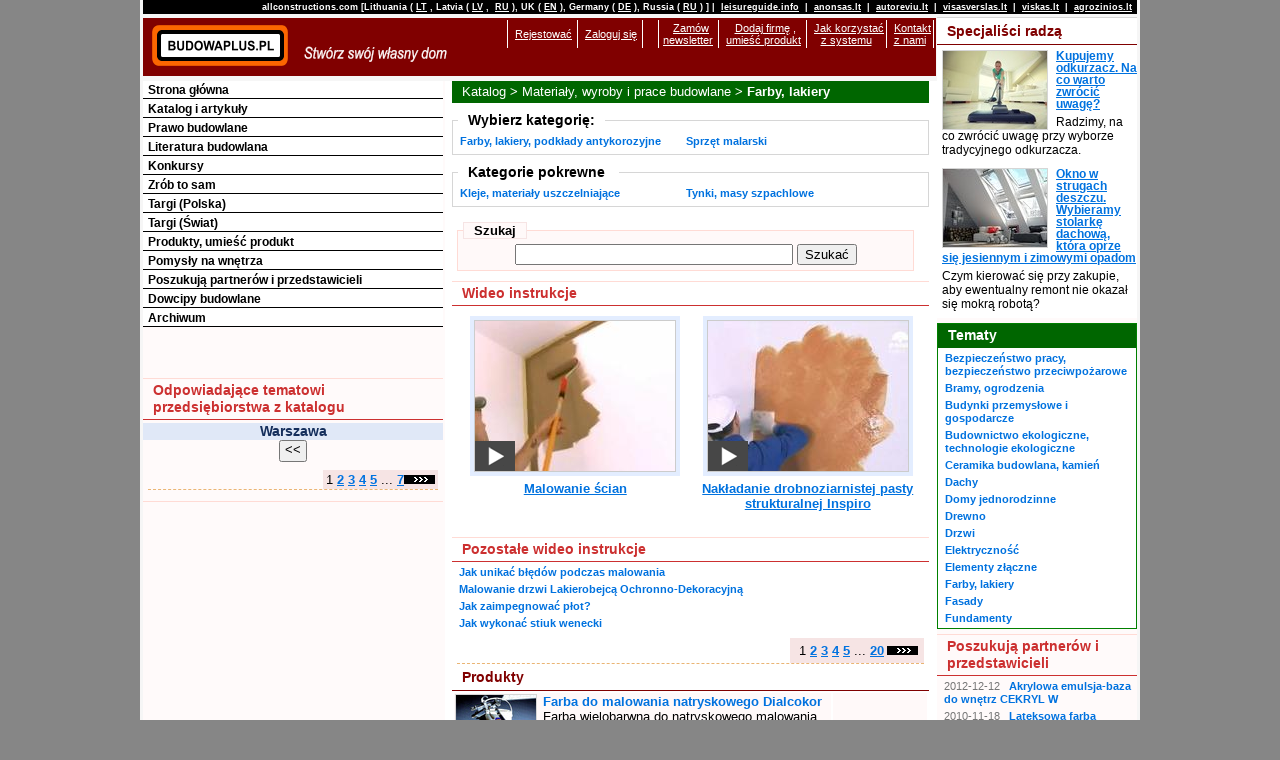

--- FILE ---
content_type: text/html; charset=utf-8
request_url: http://pl.pl.allconstructions.com/portal/categories/10/farby-lakiery/1/939
body_size: 19090
content:
<!DOCTYPE html PUBLIC "-//W3C//DTD XHTML 1.0 Transitional//EN" "http://www.w3.org/TR/xhtml1/DTD/xhtml1-transitional.dtd">
<html xmlns="http://www.w3.org/1999/xhtml" xmlns:fb="http://www.facebook.com/2008/fbml" xmlns:og="http://opengraphprotocol.org/schema/">
<head>
  <meta http-equiv="Content-Type" content="text/html; charset=utf-8" />
  
  <title>BUDOWAPLUS.PL - Farby, lakiery </title>
  <link href="/stylesheets/asa_style2_1_common.css?1450206615" media="screen" rel="stylesheet" type="text/css" />
  <!--[if lt IE 8]>
  <link href="/stylesheets/asa_style2_old_ie_fix.css?1335515999" media="screen" rel="stylesheet" type="text/css" />
  <![endif]-->

  <meta name="description" content="Farby, lakiery, grunty, impregnanty. Porady fachowców na temat malowania, wyboru farby i przygotowania powierzchni. Emalie akrylowe, alkidowe. Farby poliuretanowe, epoksydowe, proszkowe, fakturowe, antykorozyjne, wodno - dyspersyjne. Kolory, rola farb w wystroju wnętrz. 

"><meta name="keywords" content="emulsje wodne, farby ekologiczna, farby do drewna, murów, metali i innych powierzchni, farby dyspersyjne, farby strukturalne, pigmenty, wypełniacze, plastyfikatory, emalie alkidowe, rozcieńczane wodą farby akrylowe, winilowe (akrylowe) dyspersyjne farby do powierzchni wewnętrznych, farba matowa, farba połyskowa, farba półbłyszcząca, farby odporne na ciepło, proszki, farby proszkowe"><link href="http://pl.pl.allconstructions.com/portal/categories/10/farby-lakiery" rel="canonical" />
  <meta name="verify-v1" content="O1dXPuYpfME9Yvt6gLaX61iJo0ye1uxMdRhziPR/0ew=" />
  
  
  <!-- Temporary disable due to clash with adsense update of 2023-03-06 //
  <script src="//ajax.googleapis.com/ajax/libs/prototype/1.6.0.3/prototype.js" type="text/javascript"></script>
  <script src="//ajax.googleapis.com/ajax/libs/scriptaculous/1.8.3/effects.js" type="text/javascript"></script>
  <script src="//ajax.googleapis.com/ajax/libs/scriptaculous/1.8.3/dragdrop.js" type="text/javascript"></script>
  <script src="//ajax.googleapis.com/ajax/libs/scriptaculous/1.8.3/controls.js" type="text/javascript"></script>
  // -->
  <!-- Google tag (gtag.js) -->
<script async src="https://www.googletagmanager.com/gtag/js?id=G-QS06K0J6P2"></script>
<script>
  window.dataLayer = window.dataLayer || [];
  function gtag(){dataLayer.push(arguments);}
  gtag('js', new Date());

  gtag('config', 'G-QS06K0J6P2');
</script>


  <script src="/javascripts/application.js?1335957420" type="text/javascript"></script>
  <script src="/javascripts/mingyi_sorttable.js?1224096528" type="text/javascript"></script>
</head>
<body>
<div id="fb-root"></div>
<div id="wrap">
<div id="top_header_wrap">
  <div id="top_header">
    <p>allconstructions.com [Lithuania (<a href="http://lt.lt.allconstructions.com/" rel="nofollow">LT</a>, 
			     Latvia (<a href="http://lv.lv.allconstructions.com/" rel="nofollow">LV</a>,
                                     <a href="http://ru.lv.allconstructions.com/" rel="nofollow">RU</a>),
				     UK (<a href="http://en.uk.allconstructions.com/" rel="nofollow">EN</a>),
				     Germany (<a href="http://de.allconstructions.com/" rel="nofollow">DE</a>),
					 Russia (<a href="http://www.strojabc.ru/" rel="nofollow">RU</a>) ] | 
			       <a href="http://www.leisureguide.info/" rel="nofollow">leisureguide.info</a> |
<a href="http://www.anonsas.lt/" rel="nofollow">anonsas.lt</a> | 
<a href="http://www.autoreviu.lt/" rel="nofollow">autoreviu.lt</a> |
<a href="http://www.visasverslas.lt/" rel="nofollow">visasverslas.lt</a> |
<a href="http://www.viskas.lt/" rel="nofollow">viskas.lt</a> |
<a href="http://www.agrozinios.lt/" rel="nofollow">agrozinios.lt</a>
    </p>
  </div>

</div>
<div id="colmask">
	<div id="colmid">
		<div id="colright">
                        <div id="mainheader">
                          <div id="mainheaderpad">
<div id="top_header2"><a href="/"><img alt="logo_top" src="/images/asa_logo2_top.gif" style="float: left;" valign="top" />
  <img alt="logo_bottom" src="/images/asa_logo2_bottom.gif" style="float:left;" valign="top" /></a>
  <div style="float:right">
  <table>
  <tr>
   <td class="about_table_data">&nbsp;</td>
           <td class="about_table_data"><a href="/user/signup" rel="nofollow" title="Rejestować">Rejestować</a>
     </td>
      <td class="about_table_data">
            <a href="/session/login" rel="nofollow" title="Zaloguj się">Zaloguj się</a>
       </td>
   <td class="about_table_data">&nbsp;&nbsp;&nbsp;</td>

   <td class="about_table_data"><a href="/newsletter/subscribe">Zamów <br />newsletter</a></td>
   <td class="about_table_data"><a href="/about/add_company">Dodaj firmę</a>,<br /><a href="/portal/index/article/5873">umieść produkt</a></td>
   <td class="about_table_data"><a href="/portal/index/article/7062">Jak korzystać <br />z systemu</a></td>
   <td class="about_table_data"><a href="/portal/index/article/7061">Kontakt <br />z nami</a></td>
  </tr>
  </table>
</div>


</div>
                         <div style=" margin-top: 4px; margin-bottom: 2px; padding: 0px;" align="center">
<script language="JavaScript" type="text/javascript">
<!--
   if (!document.phpAds_used) document.phpAds_used = ',';
   phpAds_random = new String (Math.random()); phpAds_random = phpAds_random.substring(2,11);
   
   document.write ("<" + "script language='JavaScript' type='text/javascript' src='");
   document.write ("http://openx.iks.lt/system/adjs.php?n=" + phpAds_random);
   document.write ("&amp;what=p9z1w2c10,_zid:52|p9z1w2c1,_zid:52|p9z1w2main,_zid:52|p9z1root,_zid:52|p9z1default,_zid:52&amp;block=1");
   document.write ("&amp;exclude=" + document.phpAds_used);
   if (document.referer)
      document.write ("&amp;referer=" + escape(document.referer));
   document.write ("'><" + "/script>");
//-->
</script><noscript><a href='http://openx.iks.lt/system/adclick.php?n=b9f6bc23' target='_blank'><img src='http://openx.iks.lt/system/adview.php?what=p9z1w2c10,_zid:52|p9z1w2c1,_zid:52|p9z1w2main,_zid:52|p9z1root,_zid:52|p9z1default,_zid:52&amp;block=1&amp;n=b9f6bc23' border='0' alt=''></a></noscript>
</div>

                          </div>
                        </div>
			<div id="col1wrap">
				<div id="col1pad">
					<div id="col1">
           

<div class="page_path">

<h1><a href="/portal/categories" title="Katalog">Katalog</a>&nbsp;&gt; <a href="/portal/categories/1/materialy-wyroby-i-prace-budowlane/1/939" title="Materiały, wyroby i prace budowlane">Materiały, wyroby i prace budowlane</a>&nbsp;&gt; Farby, lakiery </h1>
</div>


      <div id="category_list" class="category_block">
<fieldset>
  <legend>&nbsp;&nbsp;Wybierz kategorię:&nbsp;&nbsp;</legend>
<table border="0" cellpadding="0" cellspacing="2" width="98%">

<tr valign="top">
   <td width="48%" class="link" valign="top">
   <a href="/portal/categories/373/farby-lakiery-podklady-antykorozyjne/1/939" class="cate" title="Farby, lakiery, podkłady antykorozyjne">Farby, lakiery, podkłady antykorozyjne</a></td>
        <td width="48%" class="link" valign="top">
   <a href="/portal/categories/333/sprzet-malarski/1/939" class="cate" title="Sprzęt malarski">Sprzęt malarski</a></td>
     
</tr>
</table>


</fieldset>
</div>
<div id="category_list" class="category_block">
<fieldset>
  <legend>&nbsp;&nbsp;Kategorie pokrewne &nbsp;&nbsp;</legend>
<table border="0" cellpadding="0" cellspacing="2" width="98%">

<tr valign="top">
   <td width="48%" class="link" valign="top">
   <a href="/portal/categories/69/kleje-materialy-uszczelniajace/1/939" class="cate" title="Kleje, materiały uszczelniające ">Kleje, materiały uszczelniające </a></td>
        <td width="48%" class="link" valign="top">
   <a href="/portal/categories/332/tynki-masy-szpachlowe/1/939" class="cate" title="Tynki, masy szpachlowe">Tynki, masy szpachlowe</a></td>
     
</tr>
</table>

</fieldset>
</div>
<div id="search_text">
<table border="0" cellpadding="5" cellspacing="0" width="98%">
<tr>
  <td valign="top">

<form action="/portal/index/search" method="post"><div style="margin:0;padding:0"><input name="authenticity_token" type="hidden" value="21f9028ed7cc6ad59762e8d509681cc520acfad4" /></div>
<div id="text_search" class="search_block">
<fieldset>
  <legend>&nbsp;&nbsp;Szukaj&nbsp;&nbsp;</legend>
  <div align="center">
	<input id="q" name="q" size="150" style="width: 270px;" type="text" />&nbsp;<input class="button" name="commit" type="submit" value="Szukać" />
  </div>
</fieldset>
</div>
</form>
  </td>
</tr>
</table>
</div>
<div class="block">
    <h6><a href="/portal/block/127" title="Wideo instrukcje">Wideo instrukcje</a></h6>
  </div>
<div id="three_articles">
                <div class="textcenter video_box">
      	<a href="/portal/categories/10/1/939/1/article/9376/malowanie-scian" class="video_thumb" title=""><span></span><img alt="" border="1" class="border" src="/f/image/filename/0/2/20682/6s25a2/11.jpg?1372947116" title="Malowanie ścian" /></a>
      	<h2 style="padding-top: 5px;"><a href="/portal/categories/10/1/939/1/article/9376/malowanie-scian" class="morelink4" title="Malowanie ścian">Malowanie ścian</a></h2>
      </div>
                          <div class="textcenter video_box">
      	<a href="/portal/categories/10/1/939/1/article/9221/nakladanie-drobnoziarnistej-pasty-strukturalnej-inspiro" class="video_thumb" title=""><span></span><img alt="" border="1" class="border" src="/f/image/filename/0/2/20338/6s25a2/22.jpg?1366310148" title="Nakładanie drobnoziarnistej pasty strukturalnej Inspiro" /></a>
      	<h2 style="padding-top: 5px;"><a href="/portal/categories/10/1/939/1/article/9221/nakladanie-drobnoziarnistej-pasty-strukturalnej-inspiro" class="morelink4" title="Nakładanie drobnoziarnistej pasty strukturalnej Inspiro">Nakładanie drobnoziarnistej pasty strukturalnej Inspiro</a></h2>
      </div>
            <div style="clear: both;"></div>
            </div>
<div class="block articles_mini">
      <h6 style="background: none;"><a href="/portal/block/130" title="Pozostałe wideo instrukcje">Pozostałe wideo instrukcje</a></h6>
    <ul>
      <li><a href="/portal/categories/10/1/939/1/article/8540/jak-unikac-bledow-podczas-malowania" title="Jak unikać błędów podczas malowania ">Jak unikać błędów podczas malowania </a></li>
      <li><a href="/portal/categories/10/1/939/1/article/8522/malowanie-drzwi-lakierobejca-ochronno-dekoracyjna" title="Malowanie drzwi Lakierobejcą Ochronno-Dekoracyjną ">Malowanie drzwi Lakierobejcą Ochronno-Dekoracyjną </a></li>
      <li><a href="/portal/categories/10/1/939/1/article/8473/jak-zaimpegnowac-plot" title="Jak zaimpegnować płot?">Jak zaimpegnować płot?</a></li>
      <li><a href="/portal/categories/10/1/939/1/article/8440/jak-wykonac-stiuk-wenecki" title="Jak wykonać stiuk wenecki">Jak wykonać stiuk wenecki</a></li>
    </ul>
</div>
        
    <div class="company_advanced_list_pages" align="right">
    <table border="0" cellpadding="0" cellspacing="3">
    <tr>
    	<td></td>
    	<td class="count">1 <a href="/portal/categories/10/1/939/1/2#acl" title="2">2</a> <a href="/portal/categories/10/1/939/1/3#acl" title="2">3</a> <a href="/portal/categories/10/1/939/1/4#acl" title="2">4</a> <a href="/portal/categories/10/1/939/1/5#acl" title="2">5</a>  ... <a href="/portal/categories/10/1/939/1/20#acl" title="2">20</a></td>
    	<td><a href="/portal/categories/10/1/939/1/2#acl" title=""><img src="/img/more.gif" width="31" height="9" alt="" border="0"></a></td>
    </tr>
    </table>
  </div>
  
<div class="products_advanced_list">
    <h6><a href="/portal/block/109" title="Produkty">Produkty</a></h6>
        <div class="items">
      <table>
                      
        <tr class="even">
          <td>
            <span class="image_level3">
            <a href="/portal/categories/10/1/939/1/product/1581/farba-do-malowania-natryskowego-dialcokor-1" title=""><img alt="Farba do malowania natryskowego Dialcokor" border="1" class="border" src="/f/image/filename/0/1/16246/c3fk1x/wiaderko-z-pistoletem.jpg?1388735704" title="Farba do malowania natryskowego Dialcokor" /></a>
            </span>
            <a href="/portal/categories/10/1/939/1/product/1581/farba-do-malowania-natryskowego-dialcokor-1" title="Farba do malowania natryskowego Dialcokor">Farba do malowania natryskowego Dialcokor</a><br />
            Farba wielobarwna do natryskowego malowania jest to wielokolorowa powłoka dekoracyjna do wnętrz na bazie żywić akrylo...
          </td>
          <td class="price">
                  </td>
        </tr>
                            
        <tr class="odd">
          <td>
            <span class="image_level3">
            <a href="/portal/categories/10/1/939/1/product/2024/akrylowa-emulsja-baza-do-wnetrz-cekryl-w" title=""><img alt="Akrylowa emulsja-baza do wnętrz CEKRYL W" border="1" class="border" src="/f/image/filename/0/1/19343/c3fk1x/emulsja_akrylowa.jpg?1355299937" title="Akrylowa emulsja-baza do wnętrz CEKRYL W" /></a>
            </span>
            <a href="/portal/categories/10/1/939/1/product/2024/akrylowa-emulsja-baza-do-wnetrz-cekryl-w" title="Akrylowa emulsja-baza do wnętrz CEKRYL W">Akrylowa emulsja-baza do wnętrz CEKRYL W</a><br />
            Emulsja akrylowa do wnętrz, przeznaczona do koloryzacji pastami pigmentowymi.
          </td>
          <td class="price">
                  </td>
        </tr>
                            
        <tr class="even">
          <td>
            <span class="image_level3">
            <a href="/portal/categories/10/1/939/1/product/1389/lateksowa-farba-do-wnetrz-magnat" title=""><img alt="" border="1" class="border" src="/f/image/filename/0/1/15408/c3fk1x/magnat_baza___10L.jpg?1360574689" title="Lateksowa farba do wnętrz MAGNAT" /></a>
            </span>
            <a href="/portal/categories/10/1/939/1/product/1389/lateksowa-farba-do-wnetrz-magnat" title="Lateksowa farba do wnętrz MAGNAT">Lateksowa farba do wnętrz MAGNAT</a><br />
            Farba do wnętrz, emulsja lateksowa o podwyższona odporności na szorowanie, trwałości powłoki, matowej powłoce.
          </td>
          <td class="price">
                  </td>
        </tr>
                            
        <tr class="odd">
          <td>
            <span class="image_level3">
            <a href="/portal/categories/10/1/939/1/product/1097/6-dot-akalak-bf-lakier-do-desek-snow-and-kite-poliuretan-2-k" title=""><img alt="" border="1" class="border" src="/f/image/filename/0/1/14370/c3fk1x/yuma.jpg?1297952082" title="6.Akalak BF lakier do desek Snow&amp;Kite - poliuretan 2-K" /></a>
            </span>
            <a href="/portal/categories/10/1/939/1/product/1097/6-dot-akalak-bf-lakier-do-desek-snow-and-kite-poliuretan-2-k" title="6.Akalak BF lakier do desek Snow&amp;Kite - poliuretan 2-K">6.Akalak BF lakier do desek Snow&Kite - poliuretan 2-K</a><br />
            lakier do desek Snow&amp;Kite Akalak BF - poliuretan 2-K, lakier ochronny do sprzętu sportowego
          </td>
          <td class="price">
                  </td>
        </tr>
                            
        <tr class="even">
          <td>
            <span class="image_level3">
            <a href="/portal/categories/10/1/939/1/product/765/akrylowa-farba-emulsyjna-alaska" title=""><img alt="" border="1" class="border" src="/f/image/filename/0/1/13535/c3fk1x/IMG_0088_2.jpg?1291019692" title="Akrylowa farba emulsyjna Alaska" /></a>
            </span>
            <a href="/portal/categories/10/1/939/1/product/765/akrylowa-farba-emulsyjna-alaska" title="Akrylowa farba emulsyjna Alaska">Akrylowa farba emulsyjna Alaska</a><br />
            Farba akrylowa emulsyjna Alaska nadaje się do malowania przy użyciu tradycyjnych metod i metodą natryskową. 

          </td>
          <td class="price">
                  </td>
        </tr>
                            
        <tr class="odd">
          <td>
            <span class="image_level3">
            <a href="/portal/categories/10/1/939/1/product/691/lateksowa-farba-dekoracyjna-dekofar-l" title=""><img alt="" border="1" class="border" src="/f/image/filename/0/1/19344/c3fk1x/NOFAR_logo.jpg?1355299894" title="Lateksowa farba dekoracyjna Dekofar L" /></a>
            </span>
            <a href="/portal/categories/10/1/939/1/product/691/lateksowa-farba-dekoracyjna-dekofar-l" title="Lateksowa farba dekoracyjna Dekofar L">Lateksowa farba dekoracyjna Dekofar L</a><br />
            Dekofar L jest nowoczesną dekoracyjną farbą lateksową do dekoracyjnego malowania sufitów i ścian wewnątrz budynków.
          </td>
          <td class="price">
                  </td>
        </tr>
              </table>
      <table>
                      
        <tr class="even">
          <td>
            <span class="image_level2">
            <a href="/portal/categories/10/1/939/1/product/2239/impregnat-ogniochronny-vidaron-gotowy-do-uzycia" title=""><img alt="Impregnat Ogniochronny - gotowy do użycia" border="1" class="border" src="/f/image/filename/0/2/21308/cfpt7m/11.png?1384258282" title="Impregnat Ogniochronny VIDARON- gotowy do użycia" /></a>
            </span>
            <a href="/portal/categories/10/1/939/1/product/2239/impregnat-ogniochronny-vidaron-gotowy-do-uzycia" title="Impregnat Ogniochronny VIDARON- gotowy do użycia">Impregnat Ogniochronny VIDARON- gotowy do użycia</a><br />
            Do powszechnego i przemysłowego zabezpieczania elementów ...
          </td>
          <td class="price">
                  </td>
        </tr>
                            
        <tr class="odd">
          <td>
            <span class="image_level2">
            <a href="/portal/categories/10/1/939/1/product/2236/impregnat-konstrukcyjny-vidaron-gotowy-do-uzycia" title=""><img alt="Impregnat Konstrukcyjny VIDARON - gotowy do użycia" border="1" class="border" src="/f/image/filename/0/2/21305/cfpt7m/8.png?1384258303" title="Impregnat Konstrukcyjny VIDARON - gotowy do użycia" /></a>
            </span>
            <a href="/portal/categories/10/1/939/1/product/2236/impregnat-konstrukcyjny-vidaron-gotowy-do-uzycia" title="Impregnat Konstrukcyjny VIDARON - gotowy do użycia">Impregnat Konstrukcyjny VIDARON - gotowy do użycia</a><br />
            Impregnat do powszechnego i przemysłowego zabezpieczania ...
          </td>
          <td class="price">
                  </td>
        </tr>
                            
        <tr class="even">
          <td>
            <span class="image_level2">
            <a href="/portal/categories/10/1/939/1/product/973/farby-wewnetrzne-alaska" title=""><img alt="" border="1" class="border" src="/f/image/filename/0/1/19336/cfpt7m/alaska.jpg?1355295875" title="Farby wewnętrzne Alaska" /></a>
            </span>
            <a href="/portal/categories/10/1/939/1/product/973/farby-wewnetrzne-alaska" title="Farby wewnętrzne Alaska">Farby wewnętrzne Alaska</a><br />
            Wewnętrzne farby Alaska stosowane są do malowania sposobe...
          </td>
          <td class="price">
                  </td>
        </tr>
                            
        <tr class="odd">
          <td>
            <span class="image_level2">
            <a href="/portal/categories/10/1/939/1/product/897/farba-decco-pearl" title=""><img alt="" border="1" class="border" src="/f/image/filename/0/1/15894/cfpt7m/decco_pearl.jpg?1311172746" title="Farba Decco Pearl " /></a>
            </span>
            <a href="/portal/categories/10/1/939/1/product/897/farba-decco-pearl" title="Farba Decco Pearl ">Farba Decco Pearl </a><br />
            Specjalna farba do kreatywnej dekoracji wnętrz
          </td>
          <td class="price">
                  </td>
        </tr>
                            
        <tr class="even">
          <td>
            <span class="image_level2">
            <a href="/portal/categories/10/1/939/1/product/866/emulsja-magnat" title=""><img alt="Emulsja Magnat" border="1" class="border" src="/f/image/filename/0/1/13738/cfpt7m/Emulsja_Lateksowa_Magnat_2_5l_01.RGB_color.0000.jpg?1295938258" title="Emulsja Magnat" /></a>
            </span>
            <a href="/portal/categories/10/1/939/1/product/866/emulsja-magnat" title="Emulsja Magnat">Emulsja Magnat</a><br />
            Emulsja o podwyższonej odporności na szorowanie, zwiększo...
          </td>
          <td class="price">
                  </td>
        </tr>
                            
        <tr class="odd">
          <td>
            <span class="image_level2">
            <a href="/portal/categories/10/1/939/1/product/1486/styrolep-k-uniwersalna-zaprawa-klejowa-do-styropianu" title=""><img alt="" border="1" class="border" src="/f/image/filename/0/1/15711/cfpt7m/klej_do_styropianu.jpg?1308748035" title="STYROLEP K uniwersalna zaprawa klejowa do styropianu" /></a>
            </span>
            <a href="/portal/categories/10/1/939/1/product/1486/styrolep-k-uniwersalna-zaprawa-klejowa-do-styropianu" title="STYROLEP K uniwersalna zaprawa klejowa do styropianu">STYROLEP K uniwersalna zaprawa klejowa do styropianu</a><br />
            uniwersalna zaprawa klejowa do styropianu STYROLEP. Jest ...
          </td>
          <td class="price">
                  </td>
        </tr>
                            
        <tr class="even">
          <td>
            <span class="image_level2">
            <a href="/portal/categories/10/1/939/1/product/1387/tynk-mineralny-majstertynk-mineralny-baranek" title=""><img alt="" border="1" class="border" src="/f/image/filename/0/1/15403/cfpt7m/tynkdekoracyjny.jpg?1306921588" title="Tynk mineralny MajsterTynk Mineralny Baranek" /></a>
            </span>
            <a href="/portal/categories/10/1/939/1/product/1387/tynk-mineralny-majstertynk-mineralny-baranek" title="Tynk mineralny MajsterTynk Mineralny Baranek">Tynk mineralny MajsterTynk Mineralny Baranek</a><br />
            Mineralny tynk MajsterTynk Mineralny Baranek służy do wyk...
          </td>
          <td class="price">
                  </td>
        </tr>
                            
        <tr class="odd">
          <td>
            <span class="image_level2">
            <a href="/portal/categories/10/1/939/1/product/1330/3-dot-urepoxyl-rozpuszczalnik-korektor" title=""><img alt="" border="1" class="border" src="/f/image/filename/0/1/15271/cfpt7m/rozpuszczalniki_Yuma.jpg?1304513254" title="3.Urepoxyl rozpuszczalnik-korektor " /></a>
            </span>
            <a href="/portal/categories/10/1/939/1/product/1330/3-dot-urepoxyl-rozpuszczalnik-korektor" title="3.Urepoxyl rozpuszczalnik-korektor ">3.Urepoxyl rozpuszczalnik-korektor </a><br />
            Urepoxyl rozpuszczalnik-korektor rozlewności lakierów akr...
          </td>
          <td class="price">
                  </td>
        </tr>
                            
        <tr class="even">
          <td>
            <span class="image_level2">
            <a href="/portal/categories/10/1/939/1/product/1292/tynk-mineralny-majstertynk-mineralny-baranek" title=""><img alt="" border="1" class="border" src="/f/image/filename/0/1/15096/cfpt7m/tynkdekoracyjny.jpg?1301483928" title="Tynk mineralny MajsterTynk Mineralny Baranek" /></a>
            </span>
            <a href="/portal/categories/10/1/939/1/product/1292/tynk-mineralny-majstertynk-mineralny-baranek" title="Tynk mineralny MajsterTynk Mineralny Baranek">Tynk mineralny MajsterTynk Mineralny Baranek</a><br />
            Mineralny tynk MajsterTynk Mineralny Baranek służy do wyk...
          </td>
          <td class="price">
                  </td>
        </tr>
              </table>
    </div>
</div>

    <div class="company_advanced_list_pages" align="right">
    <table border="0" cellpadding="0" cellspacing="3">
    <tr>
    	<td></td>
    	<td class="count">1 <a href="/portal/categories/10/1/939/1/2#acl" title="2">2</a> <a href="/portal/categories/10/1/939/1/3#acl" title="2">3</a> <a href="/portal/categories/10/1/939/1/4#acl" title="2">4</a> <a href="/portal/categories/10/1/939/1/5#acl" title="2">5</a>  ... <a href="/portal/categories/10/1/939/1/20#acl" title="2">20</a></td>
    	<td><a href="/portal/categories/10/1/939/1/2#acl" title=""><img src="/img/more.gif" width="31" height="9" alt="" border="0"></a></td>
    </tr>
    </table>
  </div>
  <div id="articles_with_photo">
    <h6><a href="/portal/block/36" title="Artykuły">Artykuły</a></h6>
                <div id="item">
      <div id="item_image">
    	  <a href="/portal/categories/10/1/939/1/article/11254/krok-po-kroku-jak-przygotowac-drewno-w-ogrodzie-na-jesien" title=""><img alt="Olejowanie drewna" border="1" class="border" src="/f/image/filename/0/2/24113/iqwjx8/olejowanie_drewna_krok_4.jpg?1535058425" title="Krok po kroku: jak przygotować drewno w ogrodzie na jesień?" /></a>
      </div>
      <div id="item_text">
    	  <h2><a href="/portal/categories/10/1/939/1/article/11254/krok-po-kroku-jak-przygotowac-drewno-w-ogrodzie-na-jesien" title="Krok po kroku: jak przygotować drewno w ogrodzie na jesień?">Krok po kroku: jak przygotować drewno w ogrodzie na jesień?</a></h2>
  	    <p> Jak ochronić drewno przed nadchodzącymi opadami i mrozem? O tym w niniejszym poradniku!</p>
      </div>
    </div>
              <div id="item">
      <div id="item_image">
    	  <a href="/portal/categories/10/1/939/1/article/11221/jak-wybrac-farbe-do-wnetrz-bezpieczna-dla-alergikow-i-dzieci" title=""><img alt="bezpieczna farba" border="1" class="border" src="/f/image/filename/0/2/24048/iqwjx8/CAPAROL_Projekt_pokoju_dzieciecego.jpg?1532464819" title="Jak wybrać farbę do wnętrz bezpieczną dla alergików i dzieci?" /></a>
      </div>
      <div id="item_text">
    	  <h2><a href="/portal/categories/10/1/939/1/article/11221/jak-wybrac-farbe-do-wnetrz-bezpieczna-dla-alergikow-i-dzieci" title="Jak wybrać farbę do wnętrz bezpieczną dla alergików i dzieci?">Jak wybrać farbę do wnętrz bezpieczną dla alergików i dzieci?</a></h2>
  	    <p>Podczas wybierania farby odpowiedniej do mieszkania alergika czy pokoju dziecięcego warto zwrócić uwagę na kilka istotnych kwestii. </p>
      </div>
    </div>
              <div id="item">
      <div id="item_image">
    	  <a href="/portal/categories/10/1/939/1/article/11039/polysk-czy-polmat-jakie-wykonczenie-podlogi-wybrac" title=""><img alt="Lakierowanie podłóg" border="1" class="border" src="/f/image/filename/0/2/23740/iqwjx8/teaser.jpg?1512076116" title="Połysk czy półmat – jakie wykończenie podłogi wybrać?" /></a>
      </div>
      <div id="item_text">
    	  <h2><a href="/portal/categories/10/1/939/1/article/11039/polysk-czy-polmat-jakie-wykonczenie-podlogi-wybrac" title="Połysk czy półmat – jakie wykończenie podłogi wybrać?">Połysk czy półmat – jakie wykończenie podłogi wybrać?</a></h2>
  	    <p>Wybierając zabezpieczenie lakierem, mamy najczęściej do wyboru trzy wersje wykończenia powierzchni - błyszczącą, półmatową i matową. Czy wybór ten jest kwestią jedynie estetyki, czy idą za nim także właściwości użytkowe całej podłogi?</p>
      </div>
    </div>
              <div id="item">
      <div id="item_image">
    	  <a href="/portal/categories/10/1/939/1/article/11014/jak-malowac-drewno" title=""><img alt="Jak malować drewno" border="1" class="border" src="/f/image/filename/0/2/23691/iqwjx8/drewnochron_malowanie.jpg?1510003699" title="Jak malować drewno?" /></a>
      </div>
      <div id="item_text">
    	  <h2><a href="/portal/categories/10/1/939/1/article/11014/jak-malowac-drewno" title="Jak malować drewno?">Jak malować drewno?</a></h2>
  	    <p>Impregnowanie i malowanie drewna wydaje się niezbyt skomplikowane. Wystarczy przecież wziąć pędzel, zanurzyć w produkcie i... czy aby na pewno każdy preparat kładzie się w ten sam sposób?</p>
      </div>
    </div>
              <div id="item">
      <div id="item_image">
    	  <a href="/portal/categories/10/1/939/1/article/10997/czy-znasz-te-kolory-poznaj-trendy-na-nowy-sezon" title=""><img alt="trendy na nowy sezon" border="1" class="border" src="/f/image/filename/0/2/23650/iqwjx8/komandor_kuchnia_sciany.jpg?1508188666" title="Czy znasz te kolory? Poznaj trendy na nowy sezon" /></a>
      </div>
      <div id="item_text">
    	  <h2><a href="/portal/categories/10/1/939/1/article/10997/czy-znasz-te-kolory-poznaj-trendy-na-nowy-sezon" title="Czy znasz te kolory? Poznaj trendy na nowy sezon">Czy znasz te kolory? Poznaj trendy na nowy sezon</a></h2>
  	    <p>Dotychczasową paletę barw czas zastąpić najmodniejszymi kolorami sezonu jesień/zima, które tradycyjnie wybrał amerykański Instytut Pantone. </p>
      </div>
    </div>
              <div id="item">
      <div id="item_image">
    	  <a href="/portal/categories/10/1/939/1/article/10963/5-sposobow-na-porzadki-po-remoncie" title=""><img alt=" porządki po remoncie" border="1" class="border" src="/f/image/filename/0/2/23578/iqwjx8/Czas_na_remont_Fot._Worwo.jpg?1504213359" title="5 sposobów na porządki po remoncie" /></a>
      </div>
      <div id="item_text">
    	  <h2><a href="/portal/categories/10/1/939/1/article/10963/5-sposobow-na-porzadki-po-remoncie" title="5 sposobów na porządki po remoncie">5 sposobów na porządki po remoncie</a></h2>
  	    <p>Oto kilka prostych zasad, które sprawią, że remont, a zwłaszcza sprzątanie po nim, pójdzie jak z płatka.</p>
      </div>
    </div>
              <div id="item">
      <div id="item_image">
    	  <a href="/portal/categories/10/1/939/1/article/10960/3-bledy-w-konserwacji-metalowego-ogrodzenia" title=""><img alt="błędy w konserwacji metalowego ogrodzenia" border="1" class="border" src="/f/image/filename/0/2/23575/iqwjx8/dekoral_konserwacja_ogrodzenia.jpg?1504131552" title="3 błędy w konserwacji metalowego ogrodzenia" /></a>
      </div>
      <div id="item_text">
    	  <h2><a href="/portal/categories/10/1/939/1/article/10960/3-bledy-w-konserwacji-metalowego-ogrodzenia" title="3 błędy w konserwacji metalowego ogrodzenia">3 błędy w konserwacji metalowego ogrodzenia</a></h2>
  	    <p>Konserwacja metalowego ogrodzenia nie jest skomplikowana. Jednak wymaga odpowiedniej wiedzy.</p>
      </div>
    </div>
              <div id="item">
      <div id="item_image">
    	  <a href="/portal/categories/10/1/939/1/article/10943/psychologia-koloru-dot-jak-barwy-w-architekturze-wplywaja-na-uczucia-i-stan-ducha" title=""><img alt="barwy w architekturze" border="1" class="border" src="/f/image/filename/0/2/23523/iqwjx8/Baumit_dom_jednorodzinny_Piastow.jpg?1502828029" title="Psychologia koloru.Jak barwy w architekturze wpływają na uczucia i stan ducha." /></a>
      </div>
      <div id="item_text">
    	  <h2><a href="/portal/categories/10/1/939/1/article/10943/psychologia-koloru-dot-jak-barwy-w-architekturze-wplywaja-na-uczucia-i-stan-ducha" title="Psychologia koloru.Jak barwy w architekturze wpływają na uczucia i stan ducha.">Psychologia koloru.Jak barwy w architekturze wpływają na uczucia i stan ducha.</a></h2>
  	    <p>Barwy w architekturze są nie mniej ważne niż w malarstwie. A z punktu widzenia przeciętnego człowieka nawet ważniejsze, bo z budynkami - czy to własnym domem, szkołą lub miejscem pracy ma do czynienia na co dzień i w zasadzie przez cały czas.</p>
      </div>
    </div>
              <div id="item">
      <div id="item_image">
    	  <a href="/portal/categories/10/1/939/1/article/10907/najczestsze-bledy-w-zabezpieczaniu-drewna-sprawdz-jak-je-naprawic" title=""><img alt="Renowacja drewnianych mebli" border="1" class="border" src="/f/image/filename/0/2/23462/iqwjx8/teaser.jpg?1498513645" title="Najczęstsze błędy w zabezpieczaniu drewna. Sprawdź, jak je naprawić!" /></a>
      </div>
      <div id="item_text">
    	  <h2><a href="/portal/categories/10/1/939/1/article/10907/najczestsze-bledy-w-zabezpieczaniu-drewna-sprawdz-jak-je-naprawic" title="Najczęstsze błędy w zabezpieczaniu drewna. Sprawdź, jak je naprawić!">Najczęstsze błędy w zabezpieczaniu drewna. Sprawdź, jak je naprawić!</a></h2>
  	    <p>Renowacja drewnianych mebli i nie tylko. Jak odpowiednio to zrobić.</p>
      </div>
    </div>
              <div id="item">
      <div id="item_image">
    	  <a href="/portal/categories/10/1/939/1/article/10864/5-pomyslow-na-wiosenne-wnetrze" title=""><img alt="wiosenne wnętrze" border="1" class="border" src="/f/image/filename/0/2/23359/iqwjx8/dekoral_5_pomyslow_02.jpg?1493416042" title="5 pomysłów na wiosenne wnętrze" /></a>
      </div>
      <div id="item_text">
    	  <h2><a href="/portal/categories/10/1/939/1/article/10864/5-pomyslow-na-wiosenne-wnetrze" title="5 pomysłów na wiosenne wnętrze">5 pomysłów na wiosenne wnętrze</a></h2>
  	    <p>Warto wykorzystać sprzyjającą aurę i zaprosić wiosnę do domu. Co wniesie nową energię do naszego wnętrza?</p>
      </div>
    </div>
              <div id="item">
      <div id="item_image">
    	  <a href="/portal/categories/10/1/939/1/article/10728/na-jaki-kolor-malujemy-wnetrze-domu" title=""><img alt="malujemy wnętrze domu" border="1" class="border" src="/f/image/filename/0/2/23134/iqwjx8/1.jpg?1481058768" title="Na jaki kolor malujemy wnętrze domu? " /></a>
      </div>
      <div id="item_text">
    	  <h2><a href="/portal/categories/10/1/939/1/article/10728/na-jaki-kolor-malujemy-wnetrze-domu" title="Na jaki kolor malujemy wnętrze domu? ">Na jaki kolor malujemy wnętrze domu? </a></h2>
  	    <p>Nie intensywna zieleń, pastele, czy szarości - wybierając kolor do wnętrza domu stawiamy na ponadczasową biel.</p>
      </div>
    </div>
              <div id="item">
      <div id="item_image">
    	  <a href="/portal/categories/10/1/939/1/article/10726/planujesz-remont-sprawdz-jak-pomalowac-mieszkanie-zima" title=""><img alt="Malowanie" border="1" class="border" src="/f/image/filename/0/2/23133/iqwjx8/1.jpg?1480976897" title="Planujesz remont? Sprawdź, jak pomalować mieszkanie zimą" /></a>
      </div>
      <div id="item_text">
    	  <h2><a href="/portal/categories/10/1/939/1/article/10726/planujesz-remont-sprawdz-jak-pomalowac-mieszkanie-zima" title="Planujesz remont? Sprawdź, jak pomalować mieszkanie zimą">Planujesz remont? Sprawdź, jak pomalować mieszkanie zimą</a></h2>
  	    <p>Decydując się na remont mieszkania w okresie zimowym, powinniśmy mieć świadomość, że prace zajmą nam więcej czasu niż zazwyczaj. </p>
      </div>
    </div>
              <div id="item">
      <div id="item_image">
    	  <a href="/portal/categories/10/1/939/1/article/10676/przepis-na-idealne-malowanie" title=""><img alt=" idealne malowanie" border="1" class="border" src="/f/image/filename/0/2/23015/iqwjx8/malowanie_hydro_2.jpg?1475789103" title="Przepis na idealne malowanie" /></a>
      </div>
      <div id="item_text">
    	  <h2><a href="/portal/categories/10/1/939/1/article/10676/przepis-na-idealne-malowanie" title="Przepis na idealne malowanie">Przepis na idealne malowanie</a></h2>
  	    <p>Wyzwanie, jakim jest malowanie własnego M, może przysporzyć wiele przeszkód. Obecnie dostępne są materiały i narzędzia, które mogą zagwarantować nie tylko szybkie, lecz także bardzo dokładne malowanie.</p>
      </div>
    </div>
              <div id="item">
      <div id="item_image">
    	  <a href="/portal/categories/10/1/939/1/article/10618/malowanie-renowacyjne-recepta-na-odswiezony-image-elewacji" title=""><img alt="Malowanie elewacji" border="1" class="border" src="/f/image/filename/0/2/22894/iqwjx8/aplikacja_farby_elewacyjnej_baumit.jpg?1470691117" title="Malowanie renowacyjne  – recepta na odświeżony image elewacji" /></a>
      </div>
      <div id="item_text">
    	  <h2><a href="/portal/categories/10/1/939/1/article/10618/malowanie-renowacyjne-recepta-na-odswiezony-image-elewacji" title="Malowanie renowacyjne  – recepta na odświeżony image elewacji">Malowanie renowacyjne  – recepta na odświeżony image elewacji</a></h2>
  	    <p>Najprostszą metodą na odświeżenie fasady jest jej przemalowanie, które możemy przeprowadzić sami, bez pomocy fachowców. Jak to zrobić? </p>
      </div>
    </div>
              <div id="item">
      <div id="item_image">
    	  <a href="/portal/categories/10/1/939/1/article/10587/co-moze-pojsc-nie-tak-najczestsze-bledy-popelniane-podczas-malowania" title=""><img alt="malowanie" border="1" class="border" src="/f/image/filename/0/2/22842/iqwjx8/malfarb.jpg?1467754882" title="Co może pójść nie tak? Najczęstsze błędy popełniane podczas malowania" /></a>
      </div>
      <div id="item_text">
    	  <h2><a href="/portal/categories/10/1/939/1/article/10587/co-moze-pojsc-nie-tak-najczestsze-bledy-popelniane-podczas-malowania" title="Co może pójść nie tak? Najczęstsze błędy popełniane podczas malowania">Co może pójść nie tak? Najczęstsze błędy popełniane podczas malowania</a></h2>
  	    <p>Oto jakich błędów powinniśmy się wystrzegać, aby plan odświeżenia naszego mieszkania nie przeistoczył się w wyczerpującą batalię z wałkiem malarskim w ręku.</p>
      </div>
    </div>
              <div id="item">
      <div id="item_image">
    	  <a href="/portal/categories/10/1/939/1/article/10569/gruntowanie-dlaczego-jest-takie-wazne" title=""><img alt="Gruntowanie" border="1" class="border" src="/f/image/filename/0/2/22807/iqwjx8/1.jpg?1466455895" title="Gruntowanie – dlaczego jest takie ważne?" /></a>
      </div>
      <div id="item_text">
    	  <h2><a href="/portal/categories/10/1/939/1/article/10569/gruntowanie-dlaczego-jest-takie-wazne" title="Gruntowanie – dlaczego jest takie ważne?">Gruntowanie – dlaczego jest takie ważne?</a></h2>
  	    <p>Przygotowując się do prac malarskich, często poważny błąd popełniamy już na etapie doboru produktów, z których zamierzamy skorzystać. </p>
      </div>
    </div>
              <div id="item">
      <div id="item_image">
    	  <a href="/portal/categories/10/1/939/1/article/10550/lakierowanie-kontra-olejowanie" title=""><img alt="Podłoga" border="1" class="border" src="/f/image/filename/0/2/22786/iqwjx8/1.jpg?1464640444" title="Lakierowanie kontra olejowanie" /></a>
      </div>
      <div id="item_text">
    	  <h2><a href="/portal/categories/10/1/939/1/article/10550/lakierowanie-kontra-olejowanie" title="Lakierowanie kontra olejowanie">Lakierowanie kontra olejowanie</a></h2>
  	    <p>Wybór środka zabezpieczającego posadzkę z drewna zawsze pozostaje w gestii klienta ostatecznego, jednak warto go wcześniej poinformować o efekcie, jaki uzyskamy.</p>
      </div>
    </div>
              <div id="item">
      <div id="item_image">
    	  <a href="/portal/categories/10/1/939/1/article/10369/kuchnia-otwarta-na-salon-jak-oddzielic-wnetrza-kolorami" title=""><img alt="Kuchnia otwarta na salon" border="1" class="border" src="/f/image/filename/0/2/22581/iqwjx8/1.jpg?1448401039" title="Kuchnia otwarta na salon – jak oddzielić wnętrza kolorami?" /></a>
      </div>
      <div id="item_text">
    	  <h2><a href="/portal/categories/10/1/939/1/article/10369/kuchnia-otwarta-na-salon-jak-oddzielic-wnetrza-kolorami" title="Kuchnia otwarta na salon – jak oddzielić wnętrza kolorami?">Kuchnia otwarta na salon – jak oddzielić wnętrza kolorami?</a></h2>
  	    <p>Radzimy, jak z pomocą odpowiednich farb oraz bogatej kolorystyki zaaranżować wnętrza różnej wielkości.</p>
      </div>
    </div>
              <div id="item">
      <div id="item_image">
    	  <a href="/portal/categories/10/1/939/1/article/6011/jak-wlasnorecznie-odrestaurowac-stare-krzeslo" title=""><img alt="Wstawianie siedziska w ramę krzesła. " border="1" class="border" src="/f/image/filename/0/1/11730/iqwjx8/39.jpg?1334083722" title="Jak własnoręcznie odrestaurować stare krzesło?" /></a>
      </div>
      <div id="item_text">
    	  <h2><a href="/portal/categories/10/1/939/1/article/6011/jak-wlasnorecznie-odrestaurowac-stare-krzeslo" title="Jak własnoręcznie odrestaurować stare krzesło?">Jak własnoręcznie odrestaurować stare krzesło?</a></h2>
  	    <p>Lakierowanie starego krzesła i wymiana tapicerki.</p>
      </div>
    </div>
              <div id="item">
      <div id="item_image">
    	  <a href="/portal/categories/10/1/939/1/article/10342/zabezpiecz-meble-ogrodowe-przed-zima-w-4-krokach-1" title=""><img alt="Meble ogrodowe" border="1" class="border" src="/f/image/filename/0/2/22522/iqwjx8/elementy_drewniane_eksponowane_na_zewnatrz_po_impregnacji_nalezy_zabezpieczyc_srodkiem_barwiacym_drewnochron.jpg?1445895114" title="Zabezpiecz meble ogrodowe przed zimą w 4 krokach" /></a>
      </div>
      <div id="item_text">
    	  <h2><a href="/portal/categories/10/1/939/1/article/10342/zabezpiecz-meble-ogrodowe-przed-zima-w-4-krokach-1" title="Zabezpiecz meble ogrodowe przed zimą w 4 krokach">Zabezpiecz meble ogrodowe przed zimą w 4 krokach</a></h2>
  	    <p>Co zrobić, jeśli nie mamy możliwości schowania wyposażenia ogrodu do garażu bądź piwnicy?</p>
      </div>
    </div>
              <div id="item">
      <div id="item_image">
    	  <a href="/portal/categories/10/1/939/1/article/10285/przygotuj-grunt-pod-malowanie" title=""><img alt="Gruntowanie" border="1" class="border" src="/f/image/filename/0/2/22447/iqwjx8/dekoral_gruntowanie_scian.jpg?1440708946" title="Przygotuj grunt pod malowanie" /></a>
      </div>
      <div id="item_text">
    	  <h2><a href="/portal/categories/10/1/939/1/article/10285/przygotuj-grunt-pod-malowanie" title="Przygotuj grunt pod malowanie">Przygotuj grunt pod malowanie</a></h2>
  	    <p>Gruntowanie jest zabiegiem, który sprowadza się wyłącznie tam, gdzie jest rzeczywiście potrzebny.</p>
      </div>
    </div>
              <div id="item">
      <div id="item_image">
    	  <a href="/portal/categories/10/1/939/1/article/10195/zanim-chwycisz-za-pedzelprzygotuj-sie-do-malowania-z-marka-malfarb" title=""><img alt="malowanie" border="1" class="border" src="/f/image/filename/0/2/22324/iqwjx8/andrea_6.jpg?1433281195" title="Zanim chwycisz za pędzel… przygotuj się do malowania z marką Malfarb" /></a>
      </div>
      <div id="item_text">
    	  <h2><a href="/portal/categories/10/1/939/1/article/10195/zanim-chwycisz-za-pedzelprzygotuj-sie-do-malowania-z-marka-malfarb" title="Zanim chwycisz za pędzel… przygotuj się do malowania z marką Malfarb">Zanim chwycisz za pędzel… przygotuj się do malowania z marką Malfarb</a></h2>
  	    <p>Aby niespodziewane inspiracje przerodziły się w spektakularne metamorfozy, warto poświęcić odrobinę uwagi stworzeniu planu ich realizacji.</p>
      </div>
    </div>
              <div id="item">
      <div id="item_image">
    	  <a href="/portal/categories/10/1/939/1/article/10164/jaki-lakier-taki-efekt-wybor-stopnia-polysku-lakieru" title=""><img alt="Pomieszczenie z podłogą w półmacie" border="1" class="border" src="/f/image/filename/0/2/22272/iqwjx8/1.jpg?1430430840" title="Jaki lakier, taki efekt! Wybór stopnia połysku lakieru" /></a>
      </div>
      <div id="item_text">
    	  <h2><a href="/portal/categories/10/1/939/1/article/10164/jaki-lakier-taki-efekt-wybor-stopnia-polysku-lakieru" title="Jaki lakier, taki efekt! Wybór stopnia połysku lakieru">Jaki lakier, taki efekt! Wybór stopnia połysku lakieru</a></h2>
  	    <p>Wybór lakieru o konkretnym stopniu połysku nie jest jedynie kwestią gustu, ale decyzją o aranżacji oraz atmosferze we wnętrzu i użyteczności.</p>
      </div>
    </div>
              <div id="item">
      <div id="item_image">
    	  <a href="/portal/categories/10/1/939/1/article/10156/malowanie-wiosna-warto-czy-nie-warto" title=""><img alt="malowanie" border="1" class="border" src="/f/image/filename/0/2/22256/iqwjx8/m_malfarb_malowanie_elewacji.jpg?1430258570" title="Malowanie wiosną – warto czy nie warto?" /></a>
      </div>
      <div id="item_text">
    	  <h2><a href="/portal/categories/10/1/939/1/article/10156/malowanie-wiosna-warto-czy-nie-warto" title="Malowanie wiosną – warto czy nie warto?">Malowanie wiosną – warto czy nie warto?</a></h2>
  	    <p>Czy rzeczywiście pierwsze ciepłe dni są dobrym momentem na rozpoczęcie prac budowlanych?</p>
      </div>
    </div>
              <div id="item">
      <div id="item_image">
    	  <a href="/portal/categories/10/1/939/1/article/10135/spieniona-farba-to-nie-problem" title=""><img alt="Spieniona farba" border="1" class="border" src="/f/image/filename/0/2/22213/iqwjx8/1.jpg?1427837935" title="Spieniona farba to nie problem" /></a>
      </div>
      <div id="item_text">
    	  <h2><a href="/portal/categories/10/1/939/1/article/10135/spieniona-farba-to-nie-problem" title="Spieniona farba to nie problem">Spieniona farba to nie problem</a></h2>
  	    <p>Widoczne okrągłe zagłębienia przypominające małe kratery na wymalowanej ścianie to powszechny problem podczas remontu. Zdradzamy prosty sposób na uniknięcie tego problemu.</p>
      </div>
    </div>
              <div id="item">
      <div id="item_image">
    	  <a href="/portal/categories/10/1/939/1/article/10094/impregnowanie-drewna-eksploatowanego-wewnatrz-i-na-zewnatrz-roznice-i-wskazowki" title=""><img alt="Impregnowanie drewna" border="1" class="border" src="/f/image/filename/0/2/22144/iqwjx8/1.jpg?1424729095" title="Impregnowanie drewna eksploatowanego wewnątrz i na zewnątrz. Różnice i wskazówki." /></a>
      </div>
      <div id="item_text">
    	  <h2><a href="/portal/categories/10/1/939/1/article/10094/impregnowanie-drewna-eksploatowanego-wewnatrz-i-na-zewnatrz-roznice-i-wskazowki" title="Impregnowanie drewna eksploatowanego wewnątrz i na zewnątrz. Różnice i wskazówki.">Impregnowanie drewna eksploatowanego wewnątrz i na zewnątrz. Różnice i wskazówki.</a></h2>
  	    <p>Stosowanie środków impregnujących nieadekwatnych do przeznaczenia to jeden z najczęstszych błędów majsterkowiczów.</p>
      </div>
    </div>
              <div id="item">
      <div id="item_image">
    	  <a href="/portal/categories/10/1/939/1/article/9991/gruntowanie-ma-znaczenie-kiedy-wymagane-jest-gruntowanie-podloza-a-kiedy-mozna-je-pominac" title=""><img alt="" border="1" class="border" src="/f/image/filename/0/2/21987/iqwjx8/1.jpg?1415138968" title="Gruntowanie ma znaczenie – kiedy wymagane jest gruntowanie podłoża, a kiedy można je pominąć?" /></a>
      </div>
      <div id="item_text">
    	  <h2><a href="/portal/categories/10/1/939/1/article/9991/gruntowanie-ma-znaczenie-kiedy-wymagane-jest-gruntowanie-podloza-a-kiedy-mozna-je-pominac" title="Gruntowanie ma znaczenie – kiedy wymagane jest gruntowanie podłoża, a kiedy można je pominąć?">Gruntowanie ma znaczenie – kiedy wymagane jest gruntowanie podłoża, a kiedy można je pominąć?</a></h2>
  	    <p>Wiele osób, stając przed zadaniem wykańczania wnętrz zarówno w nowych, jak i remontowanych mieszkaniach, zadaje sobie zasadnicze pytanie - gruntować podłoże, czy stosować materiały wykończeniowe bezpośrednio bez podkładu?</p>
      </div>
    </div>
              <div id="item">
      <div id="item_image">
    	  <a href="/portal/categories/10/1/939/1/article/9968/zdazyc-przed-sezonem-grzewczym-jak-pomalowac-kaloryfery" title=""><img alt="" border="1" class="border" src="/f/image/filename/0/2/21956/iqwjx8/1.jpg?1413409623" title="Zdążyć przed sezonem grzewczym. Jak pomalować kaloryfery?" /></a>
      </div>
      <div id="item_text">
    	  <h2><a href="/portal/categories/10/1/939/1/article/9968/zdazyc-przed-sezonem-grzewczym-jak-pomalowac-kaloryfery" title="Zdążyć przed sezonem grzewczym. Jak pomalować kaloryfery?">Zdążyć przed sezonem grzewczym. Jak pomalować kaloryfery?</a></h2>
  	    <p>Pierwsze dni jesieni to wciąż dobry czas na malowanie kaloryferów. Jeśli planujemy odnowić grzejniki jeszcze w tym roku, powinniśmy zrobić to zanim rozpocznie się sezon grzewczy</p>
      </div>
    </div>
              <div id="item">
      <div id="item_image">
    	  <a href="/portal/categories/10/1/939/1/article/9937/elewacje-odnow-sam-malowanie-fasad-krok-po-kroku" title=""><img alt="" border="1" class="border" src="/f/image/filename/0/2/21923/iqwjx8/malfarb-elewacja-3.jpg?1410383319" title="Elewację odnów sam. Malowanie fasad krok po kroku  " /></a>
      </div>
      <div id="item_text">
    	  <h2><a href="/portal/categories/10/1/939/1/article/9937/elewacje-odnow-sam-malowanie-fasad-krok-po-kroku" title="Elewację odnów sam. Malowanie fasad krok po kroku  ">Elewację odnów sam. Malowanie fasad krok po kroku  </a></h2>
  	    <p>Radzimy jak przygotować podłoże, dobrać farbę i odpowiednio przeprowadzić malowanie elewacji krok po kroku.</p>
      </div>
    </div>
              <div id="item">
      <div id="item_image">
    	  <a href="/portal/categories/10/1/939/1/article/9912/zanim-chwycisz-za-pedzel-jak-dobrac-kolor-do-roznych-typow-pomieszczen" title=""><img alt="_Jak dobrać kolor do różnych typów pomieszczeń" border="1" class="border" src="/f/image/filename/0/2/21888/iqwjx8/2.jpg?1409091421" title="Zanim chwycisz za pędzel. Jak dobrać kolor do różnych typów pomieszczeń " /></a>
      </div>
      <div id="item_text">
    	  <h2><a href="/portal/categories/10/1/939/1/article/9912/zanim-chwycisz-za-pedzel-jak-dobrac-kolor-do-roznych-typow-pomieszczen" title="Zanim chwycisz za pędzel. Jak dobrać kolor do różnych typów pomieszczeń ">Zanim chwycisz za pędzel. Jak dobrać kolor do różnych typów pomieszczeń </a></h2>
  	    <p>Podstawowe zasady doboru koloru ścian do różnych pomieszczeń zna chyba każdy. Ale oto jeszcze kilka wskazówek na co jeszcze należy zwrócić uwagę przy aranżowaniu  mieszkania.</p>
      </div>
    </div>
              <div id="item">
      <div id="item_image">
    	  <a href="/portal/categories/10/1/939/1/article/9780/dobra-farba-elewacyjna-czyli-wlasciwie-jaka-wybieramy-farbe-do-malowania-fasad" title=""><img alt="farba elewacyjna" border="1" class="border" src="/f/image/filename/0/2/21717/iqwjx8/1.jpg?1398698179" title="Dobra farba elewacyjna czyli właściwie jaka? Wybieramy farbę do malowania fasad " /></a>
      </div>
      <div id="item_text">
    	  <h2><a href="/portal/categories/10/1/939/1/article/9780/dobra-farba-elewacyjna-czyli-wlasciwie-jaka-wybieramy-farbe-do-malowania-fasad" title="Dobra farba elewacyjna czyli właściwie jaka? Wybieramy farbę do malowania fasad ">Dobra farba elewacyjna czyli właściwie jaka? Wybieramy farbę do malowania fasad </a></h2>
  	    <p>Elegancko pomalowana fasada przyciąga uwagę i podkreśla wygląd domu. Aby jednak osiągnąć taki efekt, trzeba wybrać dobrej klasy farbę elewacyjną.</p>
      </div>
    </div>
              <div id="item">
      <div id="item_image">
    	  <a href="/portal/categories/10/1/939/1/article/9732/jak-czytac-etykiete-na-opakowaniu-farb" title=""><img alt="Farby" border="1" class="border" src="/f/image/filename/0/2/21664/iqwjx8/farba.jpg?1393626076" title="Jak czytać etykietę na opakowaniu farb? " /></a>
      </div>
      <div id="item_text">
    	  <h2><a href="/portal/categories/10/1/939/1/article/9732/jak-czytac-etykiete-na-opakowaniu-farb" title="Jak czytać etykietę na opakowaniu farb? ">Jak czytać etykietę na opakowaniu farb? </a></h2>
  	    <p>Biorąc opakowanie farby do ręki, nierzadko wpadamy w popłoch, widząc mnóstwo skomplikowanych oznaczeń. Zobaczmy zatem co one oznaczają i  o czym informują.</p>
      </div>
    </div>
              <div id="item">
      <div id="item_image">
    	  <a href="/portal/categories/10/1/939/1/article/9693/jak-usunac-grzyb-ze-scian" title=""><img alt="pleśń" border="1" class="border" src="/f/image/filename/0/2/21581/iqwjx8/2ma_e.jpg?1390510542" title="Jak usunąć grzyb ze ścian?" /></a>
      </div>
      <div id="item_text">
    	  <h2><a href="/portal/categories/10/1/939/1/article/9693/jak-usunac-grzyb-ze-scian" title="Jak usunąć grzyb ze ścian?">Jak usunąć grzyb ze ścian?</a></h2>
  	    <p>Grzyby i pleśń domowa są w naszych warunkach klimatycznych powszechnym problemem. Aby skutecznie z nimi walczyć walczyć należy nie tylko wyeliminować objawy, ale przede wszystkim - usunąć ich przyczynę.</p>
      </div>
    </div>
              <div id="item">
      <div id="item_image">
    	  <a href="/portal/categories/10/1/939/1/article/40/malowanie-scian-i-sufitu" title=""><img alt="" border="1" class="border" src="/f/image/filename/0/2/21556/iqwjx8/1.jpg?1389129098" title="Malowanie ścian i sufitu" /></a>
      </div>
      <div id="item_text">
    	  <h2><a href="/portal/categories/10/1/939/1/article/40/malowanie-scian-i-sufitu" title="Malowanie ścian i sufitu">Malowanie ścian i sufitu</a></h2>
  	    <p>Prace przy wykańczaniu wnętrz nie są bardzo skomplikowane, jeżeli wykonuje się je polegając na konsultacjach fachowców.</p>
      </div>
    </div>
              <div id="item">
      <div id="item_image">
    	  <a href="/portal/categories/10/1/939/1/article/2826/malowanie-domu-zasady-doboru-kolorow" title=""><img alt="" border="1" class="border" src="/f/image/filename/0/0/8956/iqwjx8/1.jpg?1226304851" title="Malowanie domu. Zasady doboru kolorów" /></a>
      </div>
      <div id="item_text">
    	  <h2><a href="/portal/categories/10/1/939/1/article/2826/malowanie-domu-zasady-doboru-kolorow" title="Malowanie domu. Zasady doboru kolorów">Malowanie domu. Zasady doboru kolorów</a></h2>
  	    <p>Jak prawidłowo dobrać kolor? Praktyczne porady, jak za pomocą farb optycznie zmienić pomieszczenie i stworzyć w nim atmosferę. </p>
      </div>
    </div>
              <div id="item">
      <div id="item_image">
    	  <a href="/portal/categories/10/1/939/1/article/2978/jak-malowac-sciany-praktyczne-porady" title=""><img alt="" border="1" class="border" src="/f/image/filename/0/0/9058/iqwjx8/2.jpg?1226295027" title="Jak malować ściany? Praktyczne porady" /></a>
      </div>
      <div id="item_text">
    	  <h2><a href="/portal/categories/10/1/939/1/article/2978/jak-malowac-sciany-praktyczne-porady" title="Jak malować ściany? Praktyczne porady">Jak malować ściany? Praktyczne porady</a></h2>
  	    <p>Jak przygotować do malowania wcześniej niemalowane, malowane lub wyłożone tapetami ściany? Jak prawidłowo malować? </p>
      </div>
    </div>
              <div id="item">
      <div id="item_image">
    	  <a href="/portal/categories/10/1/939/1/article/9632/renowacja-drewnianych-drzwi" title=""><img alt="" border="1" class="border" src="/f/image/filename/0/2/21486/iqwjx8/fot4_vidaron_impregnat_ochronno_dekoracyjny_drzwi_aranzacja2.jpg?1385055490" title="Renowacja drewnianych drzwi" /></a>
      </div>
      <div id="item_text">
    	  <h2><a href="/portal/categories/10/1/939/1/article/9632/renowacja-drewnianych-drzwi" title="Renowacja drewnianych drzwi">Renowacja drewnianych drzwi</a></h2>
  	    <p>Jak odnowić drewniane drzwi? Etapy renowacji drzwi. Drzwi z drewna muszą być zabezpieczone przed niszczącym działaniem warunków atmosferycznych.</p>
      </div>
    </div>
              <div id="item">
      <div id="item_image">
    	  <a href="/portal/categories/10/1/939/1/article/9510/czym-zabezpieczac-drewniane-meble-ogrodowe-z-metalowymi-elementami" title=""><img alt="Czym zabezpieczać drewniane meble ogrodowe z metalowymi elementami?" border="1" class="border" src="/f/image/filename/0/2/21102/iqwjx8/1.jpg?1379937329" title="Czym zabezpieczać drewniane meble ogrodowe z metalowymi elementami?" /></a>
      </div>
      <div id="item_text">
    	  <h2><a href="/portal/categories/10/1/939/1/article/9510/czym-zabezpieczac-drewniane-meble-ogrodowe-z-metalowymi-elementami" title="Czym zabezpieczać drewniane meble ogrodowe z metalowymi elementami?">Czym zabezpieczać drewniane meble ogrodowe z metalowymi elementami?</a></h2>
  	    <p>Ochrona drewnianych mebli ogrodowych musi uwzględniać nie tylko właściwości naturalnego surowca, ale również innych elementów, które wchodzą w ich skład. </p>
      </div>
    </div>
              <div id="item">
      <div id="item_image">
    	  <a href="/portal/categories/10/1/939/1/article/9504/farby-emaliowe" title=""><img alt="Farby emaliowe" border="1" class="border" src="/f/image/filename/0/2/21079/iqwjx8/1.jpg?1379450818" title="Farby emaliowe" /></a>
      </div>
      <div id="item_text">
    	  <h2><a href="/portal/categories/10/1/939/1/article/9504/farby-emaliowe" title="Farby emaliowe">Farby emaliowe</a></h2>
  	    <p>Rodzaje farb emaliowych, ich wady i zalety oraz praktyczne wskazówki, jak wybrać odpowiednią farbę.</p>
      </div>
    </div>
              <div id="item">
      <div id="item_image">
    	  <a href="/portal/categories/10/1/939/1/article/9427/kolor-elewacji-powie-prawde-o-wlascicielu" title=""><img alt="Elewacje" border="1" class="border" src="/f/image/filename/0/2/20783/iqwjx8/Colours_of_Nature2_small.jpg?1375370630" title="Kolor elewacji powie prawdę o właścicielu" /></a>
      </div>
      <div id="item_text">
    	  <h2><a href="/portal/categories/10/1/939/1/article/9427/kolor-elewacji-powie-prawde-o-wlascicielu" title="Kolor elewacji powie prawdę o właścicielu">Kolor elewacji powie prawdę o właścicielu</a></h2>
  	    <p>Jak dobrze dobrać kolor elewacji do pozostałych elementów konstrukcyjnych domu, takich jak dach czy też stolarka okienna.  </p>
      </div>
    </div>
              <div id="item">
      <div id="item_image">
    	  <a href="/portal/categories/10/1/939/1/article/9400/w-letnim-sloncu-jak-zadbac-o-drewno-w-ogrodzie" title=""><img alt="Taras" border="1" class="border" src="/f/image/filename/0/2/20714/iqwjx8/kopp-taras-drewno-2.jpg?1374090049" title="W letnim słońcu: jak zadbać o drewno w ogrodzie?" /></a>
      </div>
      <div id="item_text">
    	  <h2><a href="/portal/categories/10/1/939/1/article/9400/w-letnim-sloncu-jak-zadbac-o-drewno-w-ogrodzie" title="W letnim słońcu: jak zadbać o drewno w ogrodzie?">W letnim słońcu: jak zadbać o drewno w ogrodzie?</a></h2>
  	    <p>Ostre słońce na przemian z deszczem mogą zniszczyć drewno, jeśli nie będziemy stosować odpowiednich preparatów do jego pielęgnacji.</p>
      </div>
    </div>
              <div id="item">
      <div id="item_image">
    	  <a href="/portal/categories/10/1/939/1/article/9376/malowanie-scian" title=""><img alt="" border="1" class="border" src="/f/image/filename/0/2/20682/iqwjx8/11.jpg?1372947055" title="Malowanie ścian" /></a>
      </div>
      <div id="item_text">
    	  <h2><a href="/portal/categories/10/1/939/1/article/9376/malowanie-scian" title="Malowanie ścian">Malowanie ścian</a></h2>
  	    <p>Malowanie wnętrz krok po kroku - od gruntowania do malowania.


</p>
      </div>
    </div>
              <div id="item">
      <div id="item_image">
    	  <a href="/portal/categories/10/1/939/1/article/831/podloga-w-garazu" title=""><img alt="" border="1" class="border" src="/f/image/filename/0/0/7280/iqwjx8/6.jpg?1226308780" title="Podłoga w garażu" /></a>
      </div>
      <div id="item_text">
    	  <h2><a href="/portal/categories/10/1/939/1/article/831/podloga-w-garazu" title="Podłoga w garażu">Podłoga w garażu</a></h2>
  	    <p>Dobra posadzka w garażu ochroni powierzchnię przed wpływem szkodliwych materiałów.</p>
      </div>
    </div>
              <div id="item">
      <div id="item_image">
    	  <a href="/portal/categories/10/1/939/1/article/9221/nakladanie-drobnoziarnistej-pasty-strukturalnej-inspiro" title=""><img alt="" border="1" class="border" src="/f/image/filename/0/2/20338/iqwjx8/22.jpg?1366298575" title="Nakładanie drobnoziarnistej pasty strukturalnej Inspiro" /></a>
      </div>
      <div id="item_text">
    	  <h2><a href="/portal/categories/10/1/939/1/article/9221/nakladanie-drobnoziarnistej-pasty-strukturalnej-inspiro" title="Nakładanie drobnoziarnistej pasty strukturalnej Inspiro">Nakładanie drobnoziarnistej pasty strukturalnej Inspiro</a></h2>
  	    <p>Film instruktażowy jak nakładać drobnoziarnistą pastę strukturalną z gamy produktów Primacol decorative</p>
      </div>
    </div>
              <div id="item">
      <div id="item_image">
    	  <a href="/portal/categories/10/1/939/1/article/9184/nakladanie-farby-magnetycznej" title=""><img alt="" border="1" class="border" src="/f/image/filename/0/1/19961/iqwjx8/magnet.jpg?1364244687" title="Nakładanie farby magnetycznej" /></a>
      </div>
      <div id="item_text">
    	  <h2><a href="/portal/categories/10/1/939/1/article/9184/nakladanie-farby-magnetycznej" title="Nakładanie farby magnetycznej">Nakładanie farby magnetycznej</a></h2>
  	    <p>Technika nakładania farby magnetycznej.</p>
      </div>
    </div>
              <div id="item">
      <div id="item_image">
    	  <a href="/portal/categories/10/1/939/1/article/9182/renowacja-drewnianych-narzedzi-ogrodowych" title=""><img alt="" border="1" class="border" src="/f/image/filename/0/1/19960/iqwjx8/lakierobejca-gwarantuje-solidna-ochrone-naturalnego-surowca.jpg?1364233520" title="Renowacja drewnianych narzędzi ogrodowych" /></a>
      </div>
      <div id="item_text">
    	  <h2><a href="/portal/categories/10/1/939/1/article/9182/renowacja-drewnianych-narzedzi-ogrodowych" title="Renowacja drewnianych narzędzi ogrodowych">Renowacja drewnianych narzędzi ogrodowych</a></h2>
  	    <p>Wraz z nadchodzącą wiosną rusza sezon prac ogrodowych. Przed rozpoczęciem porządków na świeżym powietrzu, warto sprawdzić, w jakim stanie są nasze narzędzia.</p>
      </div>
    </div>
              <div id="item">
      <div id="item_image">
    	  <a href="/portal/categories/10/1/939/1/article/9023/malowanie-wilgotnych-pomieszczen" title=""><img alt="" border="1" class="border" src="/f/image/filename/0/1/19452/iqwjx8/malow.jpg?1358456965" title="Malowanie wilgotnych pomieszczeń" /></a>
      </div>
      <div id="item_text">
    	  <h2><a href="/portal/categories/10/1/939/1/article/9023/malowanie-wilgotnych-pomieszczen" title="Malowanie wilgotnych pomieszczeń">Malowanie wilgotnych pomieszczeń</a></h2>
  	    <p>Film przedstawia system do malowania pomieszczeń narażonych na wilgoć</p>
      </div>
    </div>
              <div id="item">
      <div id="item_image">
    	  <a href="/portal/categories/10/1/939/1/article/8641/malowanie-tapet-atrakcyjnym-sposobem-na-ich-odnowienie" title=""><img alt="" border="1" class="border" src="/f/image/filename/0/1/19178/iqwjx8/emulsja-lateksowa-akrotix-3000-pozwala-na-zachowanie-faktury-i-wypuklych-zdobien-tapety.jpg?1350889397" title="Malowanie tapet atrakcyjnym sposobem na ich odnowienie" /></a>
      </div>
      <div id="item_text">
    	  <h2><a href="/portal/categories/10/1/939/1/article/8641/malowanie-tapet-atrakcyjnym-sposobem-na-ich-odnowienie" title="Malowanie tapet atrakcyjnym sposobem na ich odnowienie">Malowanie tapet atrakcyjnym sposobem na ich odnowienie</a></h2>
  	    <p>Tapety są wciąż popularnym sposobem ozdabiania ścian ze względu na szerokie możliwości dekoracyjne. </p>
      </div>
    </div>
              <div id="item">
      <div id="item_image">
    	  <a href="/portal/categories/10/1/939/1/article/8579/malowanie-lawki-ogrodowej-lazura-ochronno-dekoracyjna" title=""><img alt="" border="1" class="border" src="/f/image/filename/0/1/19108/iqwjx8/lawka.jpg?1349118294" title="Malowanie ławki ogrodowej Lazurą Ochronno-Dekoracyjną" /></a>
      </div>
      <div id="item_text">
    	  <h2><a href="/portal/categories/10/1/939/1/article/8579/malowanie-lawki-ogrodowej-lazura-ochronno-dekoracyjna" title="Malowanie ławki ogrodowej Lazurą Ochronno-Dekoracyjną">Malowanie ławki ogrodowej Lazurą Ochronno-Dekoracyjną</a></h2>
  	    <p>Film przedstawia jak zabezpieczyć drewnianą ławkę przed szkodliwym działaniem czynników atmosferycznych i biologicznych.</p>
      </div>
    </div>
              <div id="item">
      <div id="item_image">
    	  <a href="/portal/categories/10/1/939/1/article/8491/estetyka-i-trwalosc-lakierowanych-parkietow-drewnianych" title=""><img alt="" border="1" class="border" src="/f/image/filename/0/1/18720/iqwjx8/tradycyjne-ulozenie-parkietu-jodelka.jpg?1346699088" title="Estetyka i trwałość lakierowanych parkietów drewnianych" /></a>
      </div>
      <div id="item_text">
    	  <h2><a href="/portal/categories/10/1/939/1/article/8491/estetyka-i-trwalosc-lakierowanych-parkietow-drewnianych" title="Estetyka i trwałość lakierowanych parkietów drewnianych">Estetyka i trwałość lakierowanych parkietów drewnianych</a></h2>
  	    <p>Tradycyjny parkiet drewniany to dosyć kosztowne, ale jednocześnie wysoce estetyczne wykończenie podłogi. Polakierowany odpowiednim produktem będzie służyć przez długie lata. </p>
      </div>
    </div>
              <div id="item">
      <div id="item_image">
    	  <a href="/portal/categories/10/1/939/1/article/7697/konserwacja-drewna-jak-dbac-i-zapobiegac-zniszczeniu" title=""><img alt="Konserwacja elementów drewnianych" border="1" class="border" src="/f/image/filename/0/1/16128/iqwjx8/iStock_000010571627Large.jpg?1314701773" title="Impregnacja drewna. Jak dbać i zapobiegać zniszczeniu?" /></a>
      </div>
      <div id="item_text">
    	  <h2><a href="/portal/categories/10/1/939/1/article/7697/konserwacja-drewna-jak-dbac-i-zapobiegac-zniszczeniu" title="Impregnacja drewna. Jak dbać i zapobiegać zniszczeniu?">Impregnacja drewna. Jak dbać i zapobiegać zniszczeniu?</a></h2>
  	    <p>Impregnacja i dekoracja drewna - jak samodzielnie wykonanać.</p>
      </div>
    </div>
              <div id="item">
      <div id="item_image">
    	  <a href="/portal/categories/10/1/939/1/article/8308/stosowanie-kolorow-w-architekturze-wnetrz" title=""><img alt="Sigma wzornik" border="1" class="border" src="/f/image/filename/0/1/18227/iqwjx8/sigma-wzornik-2.jpg?1338191363" title="Stosowanie kolorów w architekturze wnętrz" /></a>
      </div>
      <div id="item_text">
    	  <h2><a href="/portal/categories/10/1/939/1/article/8308/stosowanie-kolorow-w-architekturze-wnetrz" title="Stosowanie kolorów w architekturze wnętrz">Stosowanie kolorów w architekturze wnętrz</a></h2>
  	    <p>Kolory pełnią w naszym codziennym życiu ważną rolę. Postrzeganie barw jest jednak subiektywne i zależy od kilku czynników. </p>
      </div>
    </div>
              <div id="item">
      <div id="item_image">
    	  <a href="/portal/categories/10/1/939/1/article/8306/najwyzszy-czas-na-impregnacje-drewna" title=""><img alt="" border="1" class="border" src="/f/image/filename/0/1/18226/iqwjx8/impregnacja.jpg?1337885547" title="Najwyższy czas na impregnację drewna" /></a>
      </div>
      <div id="item_text">
    	  <h2><a href="/portal/categories/10/1/939/1/article/8306/najwyzszy-czas-na-impregnacje-drewna" title="Najwyższy czas na impregnację drewna">Najwyższy czas na impregnację drewna</a></h2>
  	    <p>Drewniane płoty, parkany czy altany znajdujące się na naszych działkach potrzebują systematycznej pielęgnacji.Poza porządnym oczyszczeniem, warto więc, dla zwiększenia ich trwałości, dokładnie je zaimpregnować.</p>
      </div>
    </div>
              <div id="item">
      <div id="item_image">
    	  
      </div>
      <div id="item_text">
    	  <h2><a href="/portal/categories/10/1/939/1/article/7689/jak-znalezc-dobrego-malarza" title="Jak znaleźć dobrego malarza?">Jak znaleźć dobrego malarza?</a></h2>
  	    <p>Lato to czas, kiedy najczęściej decydujemy się na remonty domów. Jak jednak znaleźć fachowca, który zagwarantuje nam prawdziwą jakość i rzetelność?</p>
      </div>
    </div>
              <div id="item">
      <div id="item_image">
    	  <a href="/portal/categories/10/1/939/1/article/6/malowanie-scian-w-pomieszczeniach" title=""><img alt="" border="1" class="border" src="/f/image/filename/0/0/6290/iqwjx8/maluje.jpg?1226295028" title="Malowanie ścian w pomieszczeniach" /></a>
      </div>
      <div id="item_text">
    	  <h2><a href="/portal/categories/10/1/939/1/article/6/malowanie-scian-w-pomieszczeniach" title="Malowanie ścian w pomieszczeniach">Malowanie ścian w pomieszczeniach</a></h2>
  	    <p>Kolejność prac i wybór farby zależy przede wszystkim od powierzchni przeznaczonej do malowania, a mianowicie o tego, czy była ona wcześniej malowana czy nie. </p>
      </div>
    </div>
              <div id="item">
      <div id="item_image">
    	  <a href="/portal/categories/10/1/939/1/article/1916/wykonczenie-sufitu" title=""><img alt="" border="1" class="border" src="/f/image/filename/0/0/8435/iqwjx8/2.jpg?1226295027" title="Wykończenie sufitu" /></a>
      </div>
      <div id="item_text">
    	  <h2><a href="/portal/categories/10/1/939/1/article/1916/wykonczenie-sufitu" title="Wykończenie sufitu">Wykończenie sufitu</a></h2>
  	    <p>Przygotowując się do remontu, przed piętnastoma laty nawet byście się nie zastanowili nad wykończeniem sufitu. Musiał on być po prostu równo wybielony. Jednak czasy się zmieniły i obecnie tej części pomieszczenia poświęca się nie mniej uwagi niż ścianom i podłodze.</p>
      </div>
    </div>
              <div id="item">
      <div id="item_image">
    	  <a href="/portal/categories/10/1/939/1/article/23/wlasciwosci-farby" title=""><img alt="" border="1" class="border" src="/f/image/filename/0/0/6293/iqwjx8/farba5.jpg?1226295027" title="Właściwości farby" /></a>
      </div>
      <div id="item_text">
    	  <h2><a href="/portal/categories/10/1/939/1/article/23/wlasciwosci-farby" title="Właściwości farby">Właściwości farby</a></h2>
  	    <p>Jaką farbę wybrać: błyszczącą czy matową? Przedstawiamy tu podstawowe zalety i wady farb wodnych, dyspersyjnych, olejnych i emaliowych.</p>
      </div>
    </div>
              <div id="item">
      <div id="item_image">
    	  <a href="/portal/categories/10/1/939/1/article/3529/kolory-w-kuchni" title=""><img alt="" border="1" class="border" src="/f/image/filename/0/0/9182/iqwjx8/5.jpg?1226278850" title="Kolory w kuchni" /></a>
      </div>
      <div id="item_text">
    	  <h2><a href="/portal/categories/10/1/939/1/article/3529/kolory-w-kuchni" title="Kolory w kuchni">Kolory w kuchni</a></h2>
  	    <p>Kolor gra ważną rolę w kuchni, chociażby dlatego, że tworzy nastrój. Odpowiednie dobranie kolorów może uczynić kuchnię bardziej przytulną, niedopasowane zaś – udaremnić wszystkie starania włożone w projektowanie wykończenia.</p>
      </div>
    </div>
              <div id="item">
      <div id="item_image">
    	  <a href="/portal/categories/10/1/939/1/article/1159/malowanie-scian-w-pasy" title=""><img alt="Jadalnię optycznie powiększają szerokie jasno kolorowe pasy" border="1" class="border" src="/f/image/filename/0/0/8032/iqwjx8/1.jpg?1226295027" title="Malowanie ścian w pasy" /></a>
      </div>
      <div id="item_text">
    	  <h2><a href="/portal/categories/10/1/939/1/article/1159/malowanie-scian-w-pasy" title="Malowanie ścian w pasy">Malowanie ścian w pasy</a></h2>
  	    <p>Pokój udekorowany w pasy powiększa się optycznie i staje się bardziej przytulny. Wykorzystując szerokość i kolorystykę pasów, możemy stworzyć praktycznie każdy styl - od klasycznego do dramatycznego i modernistycznego, oraz ukryć architektoniczne wady pomieszczenia.</p>
      </div>
    </div>
              <div id="item">
      <div id="item_image">
    	  <a href="/portal/categories/10/1/939/1/article/647/rozwazania-o-farbach-i-malowaniu" title=""><img alt="" border="1" class="border" src="/f/image/filename/0/0/6984/iqwjx8/bet-kur1.jpg?1226295027" title="Rozważania o farbach i malowaniu" /></a>
      </div>
      <div id="item_text">
    	  <h2><a href="/portal/categories/10/1/939/1/article/647/rozwazania-o-farbach-i-malowaniu" title="Rozważania o farbach i malowaniu">Rozważania o farbach i malowaniu</a></h2>
  	    <p>Malujmy dobrymi, jakościowymi farbami i według zaleceń producentów! Zaoszczędzimy w ten sposób czas i pieniądze!</p>
      </div>
    </div>
  </div>

      




      <br clear="all" />
			</div>
	                </div>
			</div>
<div id="col2">
  <!--[if lt IE 7]>
                     <br style="line-height: 0px;" />
  <![endif]-->
  <h6 class="hide">Menu:</h6>
	  <ul class="avmenu">
  
<li><a href="/portal" title="Strona główna">Strona główna</a></li>

<li><a href="/portal/categories" title="Katalog i artykuły">Katalog i artykuły</a></li>

<li><a href="/portal/prawo-budowlane" title="Prawo budowlane">Prawo budowlane</a></li>

<li><a href="/portal/ksiazki" title="Literatura budowlana">Literatura budowlana</a></li>

<li><a href="/portal/konkursy" title="Konkursy">Konkursy</a></li>

<li><a href="/portal/diy-pasidaryk-pats" title="Zrób to sam">Zrób to sam</a></li>

<li><a href="/portal/targi-polska" title="Targi (Polska)">Targi (Polska)</a></li>

<li><a href="/portal/targi-swiat" title="Targi (Świat)">Targi (Świat)</a></li>

<li><a href="/portal/prekes-nuolaidos-akcijos" title="Produkty, umieść produkt">Produkty, umieść produkt</a></li>

<li><a href="/portal/pomysly-na-wnetrza" title="Pomysły na wnętrza">Pomysły na wnętrza</a></li>

<li><a href="/portal/przedstawiciel" title="Poszukują partnerów i przedstawicieli">Poszukują partnerów i przedstawicieli</a></li>

<li><a href="/portal/dowcipy" title="Dowcipy budowlane">Dowcipy budowlane</a></li>

<li><a href="/portal/archiwum-nowosci" title="Archiwum">Archiwum</a></li>

</ul>

	  <div align="center" style="margin-bottom: 6px;">
<script language="JavaScript" type="text/javascript">
<!--
   if (!document.phpAds_used) document.phpAds_used = ',';
   phpAds_random = new String (Math.random()); phpAds_random = phpAds_random.substring(2,11);
   
   document.write ("<" + "script language='JavaScript' type='text/javascript' src='");
   document.write ("http://openx.iks.lt/system/adjs.php?n=" + phpAds_random);
   document.write ("&amp;what=campaignid:113,_w2cid10|campaignid:113,_w2cid1|campaignid:113,_w2main|campaignid:113,_root&amp;block=1");
   document.write ("&amp;exclude=" + document.phpAds_used);
   if (document.referer)
      document.write ("&amp;referer=" + escape(document.referer));
   document.write ("'><" + "/script>");
//-->
</script><noscript><a href='http://openx.iks.lt/system/adclick.php?n=f9f61131' target='_blank'><img src='http://openx.iks.lt/system/adview.php?what=campaignid:113,_w2cid10|campaignid:113,_w2cid1|campaignid:113,_w2main|campaignid:113,_root&amp;block=1&amp;n=f9f61131' border='0' alt=''></a></noscript>
</div>


	  <div align="center" style="margin-bottom: 6px;">
<script language="JavaScript" type="text/javascript">
<!--
   if (!document.phpAds_used) document.phpAds_used = ',';
   phpAds_random = new String (Math.random()); phpAds_random = phpAds_random.substring(2,11);
   
   document.write ("<" + "script language='JavaScript' type='text/javascript' src='");
   document.write ("http://openx.iks.lt/system/adjs.php?n=" + phpAds_random);
   document.write ("&amp;what=campaignid:115,_w2cid10|campaignid:115,_w2cid1|campaignid:115,_w2main|campaignid:115,_root&amp;block=1");
   document.write ("&amp;exclude=" + document.phpAds_used);
   if (document.referer)
      document.write ("&amp;referer=" + escape(document.referer));
   document.write ("'><" + "/script>");
//-->
</script><noscript><a href='http://openx.iks.lt/system/adclick.php?n=f9f6115d1' target='_blank'><img src='http://openx.iks.lt/system/adview.php?what=campaignid:115,_w2cid10|campaignid:115,_w2cid1|campaignid:115,_w2main|campaignid:115,_root&amp;block=1&amp;n=f9f6115d1' border='0' alt=''></a></noscript>
&nbsp;
<script language="JavaScript" type="text/javascript">
<!--
   if (!document.phpAds_used) document.phpAds_used = ',';
   phpAds_random = new String (Math.random()); phpAds_random = phpAds_random.substring(2,11);
   
   document.write ("<" + "script language='JavaScript' type='text/javascript' src='");
   document.write ("http://openx.iks.lt/system/adjs.php?n=" + phpAds_random);
   document.write ("&amp;what=campaignid:116,_w2cid10|campaignid:116,_w2cid1|campaignid:116,_w2main|campaignid:116,_root&amp;block=1");
   document.write ("&amp;exclude=" + document.phpAds_used);
   if (document.referer)
      document.write ("&amp;referer=" + escape(document.referer));
   document.write ("'><" + "/script>");
//-->
</script><noscript><a href='http://openx.iks.lt/system/adclick.php?n=f9f6116d1' target='_blank'><img src='http://openx.iks.lt/system/adview.php?what=campaignid:116,_w2cid10|campaignid:116,_w2cid1|campaignid:116,_w2main|campaignid:116,_root&amp;block=1&amp;n=f9f6116d1' border='0' alt=''></a></noscript>
</div>


	  <div align="center" style="margin-bottom: 6px;">
<script language="JavaScript" type="text/javascript">
<!--
   if (!document.phpAds_used) document.phpAds_used = ',';
   phpAds_random = new String (Math.random()); phpAds_random = phpAds_random.substring(2,11);
   
   document.write ("<" + "script language='JavaScript' type='text/javascript' src='");
   document.write ("http://openx.iks.lt/system/adjs.php?n=" + phpAds_random);
   document.write ("&amp;what=campaignid:117,_w2cid10|campaignid:117,_w2cid1|campaignid:117,_w2main|campaignid:117,_root&amp;block=1");
   document.write ("&amp;exclude=" + document.phpAds_used);
   if (document.referer)
      document.write ("&amp;referer=" + escape(document.referer));
   document.write ("'><" + "/script>");
//-->
</script><noscript><a href='http://openx.iks.lt/system/adclick.php?n=f9f6117d1' target='_blank'><img src='http://openx.iks.lt/system/adview.php?what=campaignid:117,_w2cid10|campaignid:117,_w2cid1|campaignid:117,_w2main|campaignid:117,_root&amp;block=1&amp;n=f9f6117d1' border='0' alt=''></a></noscript>
&nbsp;
<script language="JavaScript" type="text/javascript">
<!--
   if (!document.phpAds_used) document.phpAds_used = ',';
   phpAds_random = new String (Math.random()); phpAds_random = phpAds_random.substring(2,11);
   
   document.write ("<" + "script language='JavaScript' type='text/javascript' src='");
   document.write ("http://openx.iks.lt/system/adjs.php?n=" + phpAds_random);
   document.write ("&amp;what=campaignid:118,_w2cid10|campaignid:118,_w2cid1|campaignid:118,_w2main|campaignid:118,_root&amp;block=1");
   document.write ("&amp;exclude=" + document.phpAds_used);
   if (document.referer)
      document.write ("&amp;referer=" + escape(document.referer));
   document.write ("'><" + "/script>");
//-->
</script><noscript><a href='http://openx.iks.lt/system/adclick.php?n=f9f6118d1' target='_blank'><img src='http://openx.iks.lt/system/adview.php?what=campaignid:118,_w2cid10|campaignid:118,_w2cid1|campaignid:118,_w2main|campaignid:118,_root&amp;block=1&amp;n=f9f6118d1' border='0' alt=''></a></noscript>
</div>


	  <div align="center" style="margin-bottom: 6px;">
<script language="JavaScript" type="text/javascript">
<!--
   if (!document.phpAds_used) document.phpAds_used = ',';
   phpAds_random = new String (Math.random()); phpAds_random = phpAds_random.substring(2,11);
   
   document.write ("<" + "script language='JavaScript' type='text/javascript' src='");
   document.write ("http://openx.iks.lt/system/adjs.php?n=" + phpAds_random);
   document.write ("&amp;what=campaignid:114,_w2cid10|campaignid:114,_w2cid1|campaignid:114,_w2main|campaignid:114,_root&amp;block=1");
   document.write ("&amp;exclude=" + document.phpAds_used);
   if (document.referer)
      document.write ("&amp;referer=" + escape(document.referer));
   document.write ("'><" + "/script>");
//-->
</script><noscript><a href='http://openx.iks.lt/system/adclick.php?n=f9f6114d1' target='_blank'><img src='http://openx.iks.lt/system/adview.php?what=campaignid:114,_w2cid10|campaignid:114,_w2cid1|campaignid:114,_w2main|campaignid:114,_root&amp;block=1&amp;n=f9f6114d1' border='0' alt=''></a></noscript>
</div>


	  <div id="company_advanced_list" class="block"> 
<a name="acl"></a>
<h6>Odpowiadające tematowi przedsiębiorstwa z katalogu</h6>
<!-- ###FILTER_COMPANY_PLACE### begin -->
<div id="company_advanced_list_companies_place">
<h4>Warszawa</h4>

<form action="/portal/index/select_location_for_categories/10" method="post"><div style="margin:0;padding:0"><input name="authenticity_token" type="hidden" value="21f9028ed7cc6ad59762e8d509681cc520acfad4" /></div>  <input name ="action_name" type="hidden" value="categories" />
  <input name ="page" type="hidden" value="1" />
  <input name ="a_c_l_page" type="hidden" value="1" />

  <input name ="up" type="submit" value=" &lt;&lt; " class="button" />
  <input name ="current_location_id" type="hidden" value="939" />


</form>
</div>
<!-- ###FILTER_COMPANY_PLACE### end -->
<!-- ###COMPANIES### begin -->
<!-- page links -->
<div class="company_advanced_list_pages" align="right"><table border="0" cellpadding="0" cellspacing="0">
<tr>
	<td></td>
	<td class="count">1 <a href="/portal/categories/10/1/939/2#acl" title="2">2</a> <a href="/portal/categories/10/1/939/3#acl" title="2">3</a> <a href="/portal/categories/10/1/939/4#acl" title="2">4</a> <a href="/portal/categories/10/1/939/5#acl" title="2">5</a>  ... <a href="/portal/categories/10/1/939/7#acl" title="2">7</a></td>
	<td><a href="/portal/categories/10/1/939/2#acl" title=""><img src="/img/more.gif" width="31" height="9" alt="" border="0"></a></td>
</tr>
</table>
</div>
</div>

	  <div align="center" style="margin-top: 6px;">
<script language="JavaScript" type="text/javascript">
<!--
   if (!document.phpAds_used) document.phpAds_used = ',';
   phpAds_random = new String (Math.random()); phpAds_random = phpAds_random.substring(2,11);
   
   document.write ("<" + "script language='JavaScript' type='text/javascript' src='");
   document.write ("http://openx.iks.lt/system/adjs.php?n=" + phpAds_random);
   document.write ("&amp;what=p9z13w2c10,_zid:95|p9z13w2c1,_zid:95|p9z13w2main,_zid:95|p9z13root,_zid:95|p9z13default,_zid:95&amp;block=1");
   document.write ("&amp;exclude=" + document.phpAds_used);
   if (document.referer)
      document.write ("&amp;referer=" + escape(document.referer));
   document.write ("'><" + "/script>");
//-->
</script><noscript><a href='http://openx.iks.lt/system/adclick.php?n=b9f6bc291' target='_blank'><img src='http://openx.iks.lt/system/adview.php?what=p9z13w2c10,_zid:95|p9z13w2c1,_zid:95|p9z13w2main,_zid:95|p9z13root,_zid:95|p9z13default,_zid:95&amp;block=1&amp;n=b9f6bc291' border='0' alt=''></a></noscript>
</div>

  <div class="block_spacer"></div>
</div>
<div id="col3">
<!-- Column 3 start -->
  <div class="banner_top_right"><div class="discount">
<script language="JavaScript" type="text/javascript">
<!--
   if (!document.phpAds_used) document.phpAds_used = ',';
   phpAds_random = new String (Math.random()); phpAds_random = phpAds_random.substring(2,11);
   
   document.write ("<" + "script language='JavaScript' type='text/javascript' src='");
   document.write ("http://openx.iks.lt/system/adjs.php?n=" + phpAds_random);
   document.write ("&amp;what=p9z3w2c10,_zid:55|p9z3w2c1,_zid:55|p9z3w2main,_zid:55|p9z3root,_zid:55|p9z3default,_zid:55&amp;block=1");
   document.write ("&amp;exclude=" + document.phpAds_used);
   if (document.referer)
      document.write ("&amp;referer=" + escape(document.referer));
   document.write ("'><" + "/script>");
//-->
</script><noscript><a href='http://openx.iks.lt/system/adclick.php?n=c9f6bc24' target='_blank'><img src='http://openx.iks.lt/system/adview.php?what=p9z3w2c10,_zid:55|p9z3w2c1,_zid:55|p9z3w2main,_zid:55|p9z3root,_zid:55|p9z3default,_zid:55&amp;block=1&amp;n=c9f6bc24' border='0' alt=''></a></noscript>
</div>
</div>
  <div id="articles_with_photo">
    <h6><a href="/portal/block/102" title="Specjaliści radzą">Specjaliści radzą</a></h6>
                <div id="item">
      <div id="item_image">
    	  <a href="/portal/categories/321/1/0/1/article/11091/kupujemy-odkurzacz-na-co-warto-zwrocic-uwage" title=""><img alt="Kupujemy odkurzacz." border="1" class="border" src="/f/image/filename/0/2/23824/iqwjx8/Materia_y_prasowe_Worwo_2.jpg?1517434707" title="Kupujemy odkurzacz. Na co warto zwrócić uwagę?" /></a>
      </div>
      <div id="item_text">
    	  <h2><a href="/portal/categories/321/1/0/1/article/11091/kupujemy-odkurzacz-na-co-warto-zwrocic-uwage" title="Kupujemy odkurzacz. Na co warto zwrócić uwagę?">Kupujemy odkurzacz. Na co warto zwrócić uwagę?</a></h2>
  	    <p>Radzimy, na co zwrócić uwagę przy wyborze tradycyjnego odkurzacza.</p>
      </div>
    </div>
              <div id="item">
      <div id="item_image">
    	  <a href="/portal/categories/16/1/0/1/article/11042/okno-w-strugach-deszczu-wybieramy-stolarke-dachowa-ktora-oprze-sie-jesiennym-i-zimowymi-opadom" title=""><img alt="Okna" border="1" class="border" src="/f/image/filename/0/2/23744/iqwjx8/okna_dachowe_fot_okpol_.jpg?1512510227" title="Okno w strugach deszczu. Wybieramy stolarkę dachową, która oprze się jesiennym i zimowymi opadom" /></a>
      </div>
      <div id="item_text">
    	  <h2><a href="/portal/categories/16/1/0/1/article/11042/okno-w-strugach-deszczu-wybieramy-stolarke-dachowa-ktora-oprze-sie-jesiennym-i-zimowymi-opadom" title="Okno w strugach deszczu. Wybieramy stolarkę dachową, która oprze się jesiennym i zimowymi opadom">Okno w strugach deszczu. Wybieramy stolarkę dachową, która oprze się jesiennym i zimowymi opadom</a></h2>
  	    <p>Czym kierować się przy zakupie, aby ewentualny remont nie okazał się mokrą robotą?</p>
      </div>
    </div>
  </div>
<div class="block category_highlight">
      <h6>Tematy</h6>
    <div class="category_fixed_height">
  <ul>
      <li><a href="/portal/categories/34/bezpieczenstwo-pracy-bezpieczenstwo-przeciwpozarowe" title="Bezpieczeństwo pracy, bezpieczeństwo przeciwpożarowe">Bezpieczeństwo pracy, bezpieczeństwo przeciwpożarowe</a></li>
      <li><a href="/portal/categories/219/bramy-ogrodzenia" title="Bramy, ogrodzenia">Bramy, ogrodzenia</a></li>
      <li><a href="/portal/categories/156/budynki-przemyslowe-i-gospodarcze" title="Budynki przemysłowe i gospodarcze">Budynki przemysłowe i gospodarcze</a></li>
      <li><a href="/portal/categories/11/budownictwo-ekologiczne-technologie-ekologiczne" title="Budownictwo ekologiczne, technologie ekologiczne  ">Budownictwo ekologiczne, technologie ekologiczne  </a></li>
      <li><a href="/portal/categories/13/ceramika-budowlana-kamien" title="Ceramika budowlana, kamień">Ceramika budowlana, kamień</a></li>
      <li><a href="/portal/categories/304/dachy" title="Dachy">Dachy</a></li>
      <li><a href="/portal/categories/348/domy-jednorodzinne" title="Domy jednorodzinne">Domy jednorodzinne</a></li>
      <li><a href="/portal/categories/19/drewno" title="Drewno">Drewno</a></li>
      <li><a href="/portal/categories/17/drzwi" title="Drzwi ">Drzwi </a></li>
      <li><a href="/portal/categories/44/elektrycznosc" title="Elektryczność ">Elektryczność </a></li>
      <li><a href="/portal/categories/22/elementy-zlaczne" title="Elementy złączne">Elementy złączne</a></li>
      <li><a href="/portal/categories/10/farby-lakiery" title="Farby, lakiery ">Farby, lakiery </a></li>
      <li><a href="/portal/categories/15/fasady" title="Fasady ">Fasady </a></li>
      <li><a href="/portal/categories/25/fundamenty" title="Fundamenty">Fundamenty</a></li>
      <li><a href="/portal/categories/47/hydraulika-lazienka" title="Hydraulika, łazienka ">Hydraulika, łazienka </a></li>
      <li><a href="/portal/categories/12/izolacja-materialy-ocieplajace" title="Izolacja, materiały ocieplające">Izolacja, materiały ocieplające</a></li>
      <li><a href="/portal/categories/14/konstrukcje" title="Konstrukcje ">Konstrukcje </a></li>
      <li><a href="/portal/categories/331/konsultacje-doradztwo" title="Konsultacje, doradztwo">Konsultacje, doradztwo</a></li>
      <li><a href="/portal/categories/345/likwidacja-awarii" title="Likwidacja awarii">Likwidacja awarii</a></li>
      <li><a href="/portal/categories/27/meble" title="Meble ">Meble </a></li>
      <li><a href="/portal/categories/20/metale" title="Metale ">Metale </a></li>
      <li><a href="/portal/categories/32/nieruchomosci" title="Nieruchomości">Nieruchomości</a></li>
      <li><a href="/portal/categories/28/nowe-budynki-slash-deweloperzy" title="Nowe budynki / deweloperzy">Nowe budynki / deweloperzy</a></li>
      <li><a href="/portal/categories/39/ochrona" title="Ochrona ">Ochrona </a></li>
      <li><a href="/portal/categories/48/oczyszczanie-uslugi-komunalne" title="Oczyszczanie, usługi komunalne ">Oczyszczanie, usługi komunalne </a></li>
      <li><a href="/portal/categories/40/ogrzewanie" title="Ogrzewanie ">Ogrzewanie </a></li>
      <li><a href="/portal/categories/16/okna" title="Okna ">Okna </a></li>
      <li><a href="/portal/categories/21/okucia-budowlane" title="Okucia budowlane">Okucia budowlane</a></li>
      <li><a href="/portal/categories/45/oswietlenie" title="Oświetlenie ">Oświetlenie </a></li>
      <li><a href="/portal/categories/8/podloga" title="Podłoga ">Podłoga </a></li>
      <li><a href="/portal/categories/37/pozyczki-ubezpieczenia-inne-uslugi-finansowe" title="Pożyczki, ubezpieczenia, inne usługi finansowe ">Pożyczki, ubezpieczenia, inne usługi finansowe </a></li>
      <li><a href="/portal/categories/24/prace-budowlane" title="Prace budowlane">Prace budowlane</a></li>
      <li><a href="/portal/categories/29/projekty-domow" title="PROJEKTY DOMÓW">PROJEKTY DOMÓW</a></li>
      <li><a href="/portal/categories/33/projektowanie" title="Projektowanie">Projektowanie</a></li>
      <li><a href="/portal/categories/36/reklama-marketing-media" title="Reklama, marketing, media ">Reklama, marketing, media </a></li>
      <li><a href="/portal/categories/42/systemy-inzynieryjne" title="Systemy inżynieryjne">Systemy inżynieryjne</a></li>
      <li><a href="/portal/categories/23/sklady-z-materialami-budowlanymi" title="Składy z materiałami budowlanymi">Składy z materiałami budowlanymi</a></li>
      <li><a href="/portal/categories/133/sprzet-agd-i-rtv" title="Sprzęt AGD i RTV">Sprzęt AGD i RTV</a></li>
      <li><a href="/portal/categories/50/technika-budowlana-urzadzenia-narzedzia" title="Technika budowlana, urządzenia, narzędzia ">Technika budowlana, urządzenia, narzędzia </a></li>
      <li><a href="/portal/categories/43/telekomunikacja" title="Telekomunikacja ">Telekomunikacja </a></li>
      <li><a href="/portal/categories/51/uslugi-transportowe" title="Usługi transportowe ">Usługi transportowe </a></li>
      <li><a href="/portal/categories/41/wentylacja" title="Wentylacja">Wentylacja</a></li>
      <li><a href="/portal/categories/9/wykonczenie-wnetrz" title="Wykończenie wnętrz">Wykończenie wnętrz</a></li>
      <li><a href="/portal/categories/26/wystroj-wnetrz" title="Wystrój wnętrz ">Wystrój wnętrz </a></li>
      <li><a href="/portal/categories/46/woda" title="Wodociągi, uzdatnianie wody, kanalizacja">Wodociągi, uzdatnianie wody, kanalizacja</a></li>
      <li><a href="/portal/categories/49/wokol-domu" title="Wokół domu">Wokół domu</a></li>
    </ul>
  </div>
</div>
<div class="block articles_mini">
      <h6><a href="/portal/block/122" title="Poszukują partnerów i przedstawicieli">Poszukują partnerów i przedstawicieli</a></h6>
    <ul>
      <li><span class="datetime">2012-12-12</span>&nbsp;&nbsp; <a href="/portal/categories/10/1/2668/1/product/2024/akrylowa-emulsja-baza-do-wnetrz-cekryl-w" title="Akrylowa emulsja-baza do wnętrz CEKRYL W">Akrylowa emulsja-baza do wnętrz CEKRYL W</a></li>
      <li><span class="datetime">2010-11-18</span>&nbsp;&nbsp; <a href="/portal/categories/10/1/2668/1/product/691/lateksowa-farba-dekoracyjna-dekofar-l" title="Lateksowa farba dekoracyjna Dekofar L">Lateksowa farba dekoracyjna Dekofar L</a></li>
      <li><span class="datetime">2010-11-16</span>&nbsp;&nbsp; <a href="/portal/categories/10/1/2668/1/product/673/emalia-akrylowa-wodorozcienczalna-nowakol-w" title="Emalia akrylowa wodorozcieńczalna NOWAKOL W">Emalia akrylowa wodorozcieńczalna NOWAKOL W</a></li>
    </ul>
</div>

  <div class="block_spacer"></div>                                
<!-- Column 3 end -->
</div>
</div>
</div>
</div>
<div id="footer">
	<p>&copy;&nbsp;2004-2017&nbsp; <a href="http://www.iks.lt/" target="_blank" style="color:red; " rel="nofollow">"IKS"</a>, UAB&nbsp;&nbsp;&nbsp;&nbsp;<br /><img src="/images/k_value.png" width="100" height="28" style="display:inline;"/></p>
</div>
</div>



<!-- Piwik -->
<script type="text/javascript">
var pkBaseURL = (("https:" == document.location.protocol) ? "https://stats-piwik.iks.lt/" : "http://stats-piwik.iks.lt/");
document.write(unescape("%3Cscript src='" + pkBaseURL + "piwik2.js' type='text/javascript'%3E%3C/script%3E"));
</script><script type="text/javascript">
try {
	var piwikTracker = Piwik.getTracker(pkBaseURL + "piwik.php", 9);
piwikTracker.setDocumentTitle("Farby, lakiery ");
piwikTracker.trackPageView();
piwikTracker.enableLinkTracking();
} catch( err ) {}
</script><noscript><p><img src="http://stats-piwik.iks.lt/piwik.php?idsite=9" style="border:0" alt=""/></p></noscript>
<!-- End Piwik Tag -->


<script type="text/javascript">
var gaJsHost = (("https:" == document.location.protocol) ? "https://ssl." : "http://www.");
document.write(unescape("%3Cscript src='" + gaJsHost + "google-analytics.com/ga.js' type='text/javascript'%3E%3C/script%3E"));
</script>
<script type="text/javascript">
try {
var pageTracker = _gat._getTracker("UA-1041310-5");
pageTracker._trackPageview();
var totalTracker = _gat._getTracker("UA-8827657-1");
totalTracker._trackPageview();
} catch(err) {}</script>


</body>
</html>
